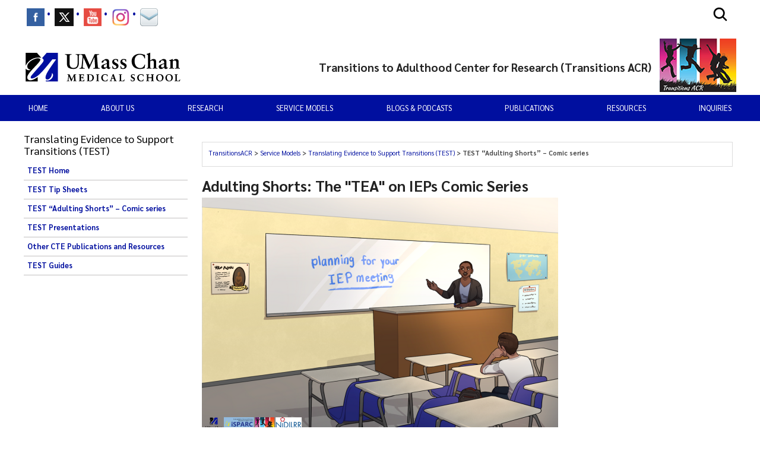

--- FILE ---
content_type: text/html; charset=utf-8
request_url: https://www.umassmed.edu/TransitionsACR/models/test/test-info-comics/
body_size: 18741
content:

<!DOCTYPE html>
<html xmlns="http://www.w3.org/1999/xhtml"
      prefix="og: http://ogp.me/ns# fb: http://www.facebook.com/2008/fbml" lang="en">
<head>
    <!-- id 598985 - template: UMMS opt -->
    <!-- Start Seo-->


    <meta name="msvalidate.01" content="C8747F6B29EB19B76162C87F24701013" />
    <title>Adulting Shorts: The &quot;TEA&quot; on IEPs Comic Series | Translating Evidence to Support Transitions</title>
    <meta http-equiv="Content-Type" content="text/html; charset=UTF-8">
    <meta http-equiv="X-UA-Compatible" content="IE=edge">
    <meta name="viewport" content="width=device-width, initial-scale=1.0, user-scalable=yes, minimum-scale=1.0" />
    <meta name="mobile-web-app-capable" content="yes" />
    <meta name="mobile-web-app-status-bar-style" content="black" />
    <META NAME="ROBOTS" CONTENT="INDEX, FOLLOW">
    <meta name="description" content="This four part info-comic is for high school students to help them understand what an Individualized Educational Plan or IEP is, what transition planning is, and the importance of the student being involved in them. " />
        <meta name="canonical" content="https://www.umassmed.edu/TransitionsACR/models/test/test-info-comics/" />
        <link rel="canonical" href="https://www.umassmed.edu/TransitionsACR/models/test/test-info-comics/" />
        <link rel="image_src" href="https://www.umassmed.edu/globalassets/transitionsrtc/pubs-and-products/comics/iep-comic-master-image.png" />
        <link rel="icon" type="image/png" href="/globalassets/12/favicon/umass-favicon.ico" />
        <!-- for IE -->
        <link rel="icon" type="image/x-icon" href="/globalassets/12/favicon/umass-favicon.ico">
        <link rel="shortcut icon" type="image/x-icon" href="/globalassets/12/favicon/umass-favicon.ico" />
    <!-- Twitter Card data -->
    <meta name="twitter:card" content="summary_large_image">
        <meta name="twitter:site" content="@UMassChan">
    <meta name="twitter:title" content="Adulting Shorts: The &quot;TEA&quot; on IEPs Comic Series | Translating Evidence to Support Transitions">
    <meta name="twitter:description" content="This four part info-comic is for high school students to help them understand what an Individualized Educational Plan or IEP is, what transition planning is, and the importance of the student being involved in them. ">
        <meta name="twitter:creator" content="@UMassChan">
    <!-- Twitter summary card with large image must be at least 280x150px -->
    <meta name="twitter:image:src" content="https://www.umassmed.edu/globalassets/transitionsrtc/pubs-and-products/comics/iep-comic-master-image.png">
    <!-- Open Graph data -->
    <meta property="og:title" content="Adulting Shorts: The &quot;TEA&quot; on IEPs Comic Series | Translating Evidence to Support Transitions" />
        <meta property="og:type" content="website" />
    <meta property="og:url" content="https://www.umassmed.edu/TransitionsACR/models/test/test-info-comics/" />
    <meta property="og:image" content="https://www.umassmed.edu/globalassets/transitionsrtc/pubs-and-products/comics/iep-comic-master-image.png">
    <meta property="og:description" content="This four part info-comic is for high school students to help them understand what an Individualized Educational Plan or IEP is, what transition planning is, and the importance of the student being involved in them. " />
    <meta property="og:site_name" content="UMass Chan Medical School" />
    <meta property="og:locale" content="en_US" />
        <meta property="article:published_time" content="2022-06-28T17:50:03" />
    <meta property="article:modified_time" content="2023-11-14T17:21:38" />
        <meta property="article:section" content="Service Models" />
            <!-- Google Analytics A/B testing -->
<meta name="facebook-domain-verification" content="8qzw63k2c6b7ph4kobn6nuamjtlwwk" />            <!-- Google Tag Manager HEAD -->
<script>
var isprod = true
if (window.location.href.startsWith("https://qa") || window.location.href.startsWith("https://dev")) {
  isprod = false
}
if (isprod) {
(function(w,d,s,l,i){w[l]=w[l]||[];w[l].push({'gtm.start':
new Date().getTime(),event:'gtm.js'});var f=d.getElementsByTagName(s)[0],
j=d.createElement(s),dl=l!='dataLayer'?'&l='+l:'';j.async=true;j.src=
'https://www.googletagmanager.com/gtm.js?id='+i+dl;f.parentNode.insertBefore(j,f);
})(window,document,'script','dataLayer','GTM-TH4Z62H');
}
</script>            <!-- //END Google Tag Manager -->

                <meta property="og:image" content="/contentassets/d03ef3ad8b954c0b835e4efff6b5ba09/umasschan_horizontal_2color.svg" />
    <!--End Seo-->

    <!-- theme setting from microsite -->
                <link href="/static/css/default_o/bundle.min.css" rel="stylesheet">
<link rel='stylesheet' href='/static/css/nero_o/layout.css'>
    <!-- custom form link  from microsite -->
    <link href="/static/js/vendor/bx-slider/jquery.bxslider.min.css" rel="stylesheet" />
    <link rel="stylesheet" href="/static/css/vendor/jquery.fancybox.min.css" />
    <link href="https://fonts.googleapis.com/css2?family=Montserrat:ital,wght@0,500;0,700;0,800;0,900;1,500;1,700;1,800;1,900&display=swap" rel="stylesheet" />
    <link href="https://fonts.googleapis.com/css2?family=Sarabun:ital,wght@0,300;0,400;0,500;0,600;0,700;0,800;1,300;1,400;1,500;1,600;1,700;1,800&display=swap" rel="stylesheet" />
    <link href='https://fonts.googleapis.com/css?family=Open+Sans+Condensed:300,300italic,700&subset=latin,cyrillic-ext,latin-ext,cyrillic' rel='stylesheet' type='text/css' />
    <link rel="stylesheet" href="/static/fontawesome/fontawesome-5.15.4/css/fontawesome.min.css" />




    <link href="/static/css/default_o/layoutHorizFullWidth.min.css" rel="stylesheet" />
<script>
!function(T,l,y){var S=T.location,k="script",D="instrumentationKey",C="ingestionendpoint",I="disableExceptionTracking",E="ai.device.",b="toLowerCase",w="crossOrigin",N="POST",e="appInsightsSDK",t=y.name||"appInsights";(y.name||T[e])&&(T[e]=t);var n=T[t]||function(d){var g=!1,f=!1,m={initialize:!0,queue:[],sv:"5",version:2,config:d};function v(e,t){var n={},a="Browser";return n[E+"id"]=a[b](),n[E+"type"]=a,n["ai.operation.name"]=S&&S.pathname||"_unknown_",n["ai.internal.sdkVersion"]="javascript:snippet_"+(m.sv||m.version),{time:function(){var e=new Date;function t(e){var t=""+e;return 1===t.length&&(t="0"+t),t}return e.getUTCFullYear()+"-"+t(1+e.getUTCMonth())+"-"+t(e.getUTCDate())+"T"+t(e.getUTCHours())+":"+t(e.getUTCMinutes())+":"+t(e.getUTCSeconds())+"."+((e.getUTCMilliseconds()/1e3).toFixed(3)+"").slice(2,5)+"Z"}(),iKey:e,name:"Microsoft.ApplicationInsights."+e.replace(/-/g,"")+"."+t,sampleRate:100,tags:n,data:{baseData:{ver:2}}}}var h=d.url||y.src;if(h){function a(e){var t,n,a,i,r,o,s,c,u,p,l;g=!0,m.queue=[],f||(f=!0,t=h,s=function(){var e={},t=d.connectionString;if(t)for(var n=t.split(";"),a=0;a<n.length;a++){var i=n[a].split("=");2===i.length&&(e[i[0][b]()]=i[1])}if(!e[C]){var r=e.endpointsuffix,o=r?e.location:null;e[C]="https://"+(o?o+".":"")+"dc."+(r||"services.visualstudio.com")}return e}(),c=s[D]||d[D]||"",u=s[C],p=u?u+"/v2/track":d.endpointUrl,(l=[]).push((n="SDK LOAD Failure: Failed to load Application Insights SDK script (See stack for details)",a=t,i=p,(o=(r=v(c,"Exception")).data).baseType="ExceptionData",o.baseData.exceptions=[{typeName:"SDKLoadFailed",message:n.replace(/\./g,"-"),hasFullStack:!1,stack:n+"\nSnippet failed to load ["+a+"] -- Telemetry is disabled\nHelp Link: https://go.microsoft.com/fwlink/?linkid=2128109\nHost: "+(S&&S.pathname||"_unknown_")+"\nEndpoint: "+i,parsedStack:[]}],r)),l.push(function(e,t,n,a){var i=v(c,"Message"),r=i.data;r.baseType="MessageData";var o=r.baseData;return o.message='AI (Internal): 99 message:"'+("SDK LOAD Failure: Failed to load Application Insights SDK script (See stack for details) ("+n+")").replace(/\"/g,"")+'"',o.properties={endpoint:a},i}(0,0,t,p)),function(e,t){if(JSON){var n=T.fetch;if(n&&!y.useXhr)n(t,{method:N,body:JSON.stringify(e),mode:"cors"});else if(XMLHttpRequest){var a=new XMLHttpRequest;a.open(N,t),a.setRequestHeader("Content-type","application/json"),a.send(JSON.stringify(e))}}}(l,p))}function i(e,t){f||setTimeout(function(){!t&&m.core||a()},500)}var e=function(){var n=l.createElement(k);n.src=h;var e=y[w];return!e&&""!==e||"undefined"==n[w]||(n[w]=e),n.onload=i,n.onerror=a,n.onreadystatechange=function(e,t){"loaded"!==n.readyState&&"complete"!==n.readyState||i(0,t)},n}();y.ld<0?l.getElementsByTagName("head")[0].appendChild(e):setTimeout(function(){l.getElementsByTagName(k)[0].parentNode.appendChild(e)},y.ld||0)}try{m.cookie=l.cookie}catch(p){}function t(e){for(;e.length;)!function(t){m[t]=function(){var e=arguments;g||m.queue.push(function(){m[t].apply(m,e)})}}(e.pop())}var n="track",r="TrackPage",o="TrackEvent";t([n+"Event",n+"PageView",n+"Exception",n+"Trace",n+"DependencyData",n+"Metric",n+"PageViewPerformance","start"+r,"stop"+r,"start"+o,"stop"+o,"addTelemetryInitializer","setAuthenticatedUserContext","clearAuthenticatedUserContext","flush"]),m.SeverityLevel={Verbose:0,Information:1,Warning:2,Error:3,Critical:4};var s=(d.extensionConfig||{}).ApplicationInsightsAnalytics||{};if(!0!==d[I]&&!0!==s[I]){var c="onerror";t(["_"+c]);var u=T[c];T[c]=function(e,t,n,a,i){var r=u&&u(e,t,n,a,i);return!0!==r&&m["_"+c]({message:e,url:t,lineNumber:n,columnNumber:a,error:i}),r},d.autoExceptionInstrumented=!0}return m}(y.cfg);function a(){y.onInit&&y.onInit(n)}(T[t]=n).queue&&0===n.queue.length?(n.queue.push(a),n.trackPageView({})):a()}(window,document,{src: "https://js.monitor.azure.com/scripts/b/ai.2.gbl.min.js", crossOrigin: "anonymous", cfg: {instrumentationKey: '3a52f5e1-3172-4fda-bbf4-ae644abef43b', disableCookiesUsage: false }});
</script>

</head>

<body id="umms-o" class="">
    <!-- BEGIN HEADER -->

    <!-- umms -->
    <nav id="skip-to-sections" aria-label="Skip To Sections menu">
        <ul>
                <li><a href="#main-content">Skip to main content</a></li>
                <li><a href="#search-container">Skip to search</a></li>
                <li><a href="#nav-list">Skip to main menu</a></li>
                <li id="to-pagenav"><a href="#subnav-menu">Skip to page specific menu</a></li>
            <li><a href="#footer">Skip to footer area</a></li>
        </ul>
    </nav>
    <!-- BEGIN GLOBAL ALERT -->
    <header id="header-main">


        <div class="utility-r header r770">
            <div class="mobile-nav-wrapper">
                    <div class="navicon umms" onclick="openNav('main-nav-r')">
                        <svg xmlns='http://www.w3.org/2000/svg' width='30' height='30' viewBox='0 0 512 512'><title>Site Menu</title><line x1='88' y1='152' x2='424' y2='152' style='fill:none;stroke:#fff;stroke-linecap:round;stroke-miterlimit:10;stroke-width:48px' /><line x1='88' y1='256' x2='424' y2='256' style='fill:none;stroke:#fff;stroke-linecap:round;stroke-miterlimit:10;stroke-width:48px' /><line x1='88' y1='360' x2='424' y2='360' style='fill:none;stroke:#fff;stroke-linecap:round;stroke-miterlimit:10;stroke-width:48px' /></svg>
                    </div>
                <div class="container">
                    <div class="logo-r r770" data-set="site-logo">
                            <a class="logo" href="/link/e65f602122f645b980168bc5a910dc2d.aspx" title="click to go to the UMass Chan Medical School homepage">
                                <img src="/contentassets/d03ef3ad8b954c0b835e4efff6b5ba09/umasschan_horizontal_white.svg" alt="UMass Chan Medical School logo" class="formal">
                            </a>
                    </div>
                </div>
                    <div class="search-icon-r r770" data-set="search-icon">
                        <svg xmlns='http://www.w3.org/2000/svg' class="mobile-search-icon search-icon" viewBox='0 0 512 512'><title>Search</title><path fill="#fff" d='M456.69,421.39,362.6,327.3a173.81,173.81,0,0,0,34.84-104.58C397.44,126.38,319.06,48,222.72,48S48,126.38,48,222.72s78.38,174.72,174.72,174.72A173.81,173.81,0,0,0,327.3,362.6l94.09,94.09a25,25,0,0,0,35.3-35.3ZM97.92,222.72a124.8,124.8,0,1,1,124.8,124.8A124.95,124.95,0,0,1,97.92,222.72Z' /></svg>
                        <svg class="mobile-search-close-toggle close" xmlns='http://www.w3.org/2000/svg' width='28' height='28' viewBox='0 0 512 512'><title>Close Search</title><path fill="#fff" d='M256,48C141.31,48,48,141.31,48,256s93.31,208,208,208,208-93.31,208-208S370.69,48,256,48Zm75.31,260.69a16,16,0,1,1-22.62,22.62L256,278.63l-52.69,52.68a16,16,0,0,1-22.62-22.62L233.37,256l-52.68-52.69a16,16,0,0,1,22.62-22.62L256,233.37l52.69-52.68a16,16,0,0,1,22.62,22.62L278.63,256Z' /></svg>
                    </div>
            </div>
                <div class="search-r mobile-search r770" data-set="search">

            <div id="search-container-r" class="search search-container">
                <fieldset>
                    <legend>Search the TransitionsACR site</legend>
                    <form action="/TransitionsACR/Search-Results/" method="POST" role="search" id="searchform">
                                <input name="__RequestVerificationToken" type="hidden" value="CfDJ8BGKF5Ow99NBn2Ux-SQDsKEc-0eR1Fj3YHeNgOY1UhOnixN-_80jGGwer2OzuoA6ry6NfVRusK13ckioIrwVv0isqygSgOgtwVGZOjkPCtUAkcfYxXKc3PKg-FBQx4rVEYl6bh61vvtF2x7k3OBHAHo" />
                        <label for="SearchKeywordsMobile">Search</label>
                        <div class="search-input-container">
                            <input aria-errormessage="searchErrMsgMobile" aria-invalid="false" type="text" class="search-query" name="SearchOption.SearchPhrase" id="SearchKeywordsMobile" placeholder="Search For" title="type in search words" maxlength="200" />
                            <input type="submit" class="searchButton" id="SearchButtonMobile" value="Submit" title="Submit" />
                        </div>
                        <span class="search-util">
                                <a href="/link/6ddf9536cefc4fd78839409b7c698c6b.aspx">A-Z</a>
                                <span> | </span>
                        <a href="/TransitionsACR/Search-Results/?proxycustom=ADVANCED">Search All UMass Chan Sites</a>
                        </span>
                        <div class="searchErrMsg hide" role="alert" id="searchErrMsgMobile"></div>
                    </form>
                </fieldset>

            </div>
                </div>
        </div>
        <div id="utility-desktop" class="desktop">
            <div class="container">
                <div class="utility-desktop desktop">


    <!-- BEGIN UTILITY NAV -->
    <nav id="utility-nav" class="utility-nav-nav utility-nav" aria-label="Global menu - Secondary">
        <ul class="utility-nav lvl1">
                                        <li class="">
    <a href="https://www.facebook.com/TransitionsACR" target="_blank" title="menu item: facebook" class="menu-item has-img">
                            <img alt="menu item: facebook" src="/globalassets/global-images-and-files/images/_social-media-icons/icon-facebook.gif" />
    </a>
                                        </li>
                                        <li class="">
    <a href="https://twitter.com/TransitionsACR" target="_blank" title="menu item: twitter" class="menu-item has-img">
                            <img alt="menu item: twitter" src="/globalassets/global-images-and-files/images/_social-media-icons/icon-twitter.gif" />
    </a>
                                        </li>
                                        <li class="">
    <a href="https://www.youtube.com/user/TransitionsRTC" target="_blank" title="menu item: youtube" class="menu-item has-img">
                            <img alt="menu item: youtube" src="/globalassets/global-images-and-files/images/_social-media-icons/you-tube-social-media-icon.png" />
    </a>
                                        </li>
                                        <li class="">
    <a href="https://www.instagram.com/transitions_acr/" target="_blank" title="menu item: Instagram" class="menu-item has-img">
                            <img alt="menu item: instagram" src="/globalassets/transitionsrtc/social-media-icons/ig_glyph_fill.png" />
    </a>
                                        </li>
                                        <li class="">
    <a href="http://visitor.r20.constantcontact.com/manage/optin?v=001dxstjuHoWkLk0dOo_G-3M02s3DPNQOmeAsLNEJgX7Itp7hbqERk4a79la_Zn8iJX8VbVAQ7hTvc7skipZ8LTw6Iv_WOUazFaCoweZnxBZ5w%3D" target="_blank" title="menu item: Mailing List" class="menu-item has-img">
                            <img alt="menu item: mailing list" src="/globalassets/global-images-and-files/images/icons/email-icon.png" />
    </a>
                                        </li>
                    </ul>
    </nav>


<!-- END UTILITY NAV -->
                </div>
                    <div class="search-icon-desktop desktop" data-set="search-icon">
                        <svg class="desktop-search-icon search-icon" xmlns='http://www.w3.org/2000/svg' width='28' height='28' viewBox='0 0 512 512'><title>Search</title><path d='M456.69,421.39,362.6,327.3a173.81,173.81,0,0,0,34.84-104.58C397.44,126.38,319.06,48,222.72,48S48,126.38,48,222.72s78.38,174.72,174.72,174.72A173.81,173.81,0,0,0,327.3,362.6l94.09,94.09a25,25,0,0,0,35.3-35.3ZM97.92,222.72a124.8,124.8,0,1,1,124.8,124.8A124.95,124.95,0,0,1,97.92,222.72Z' /></svg>
                        <svg class="desktop-search-close-toggle close" xmlns='http://www.w3.org/2000/svg' width='28' height='28' viewBox='0 0 512 512'><title>Close Search</title><path d='M256,48C141.31,48,48,141.31,48,256s93.31,208,208,208,208-93.31,208-208S370.69,48,256,48Zm75.31,260.69a16,16,0,1,1-22.62,22.62L256,278.63l-52.69,52.68a16,16,0,0,1-22.62-22.62L233.37,256l-52.68-52.69a16,16,0,0,1,22.62-22.62L256,233.37l52.69-52.68a16,16,0,0,1,22.62,22.62L278.63,256Z' /></svg>
                    </div>
                    <div class="search-desktop desktop" data-set="search">

            <div id="search-container" class="search search-container">
                <fieldset>
                    <legend>Search the TransitionsACR site</legend>
                    <form action="/TransitionsACR/Search-Results/" method="POST" role="search" id="searchform">
                                <input name="__RequestVerificationToken" type="hidden" value="CfDJ8BGKF5Ow99NBn2Ux-SQDsKEc-0eR1Fj3YHeNgOY1UhOnixN-_80jGGwer2OzuoA6ry6NfVRusK13ckioIrwVv0isqygSgOgtwVGZOjkPCtUAkcfYxXKc3PKg-FBQx4rVEYl6bh61vvtF2x7k3OBHAHo" />
                        <label for="SearchKeywords">Search</label>
                        <div class="search-input-container">
                            <input aria-errormessage="searchErrMsg" aria-invalid="false" type="text" class="search-query" name="SearchOption.SearchPhrase" id="SearchKeywords" placeholder="Search For" title="type in search words" maxlength="200" />
                            <input type="submit" class="searchButton" id="SearchButton" value="Submit" title="Submit" />
                        </div>
                        <span class="search-util">
                                <a href="/link/6ddf9536cefc4fd78839409b7c698c6b.aspx">A-Z</a>
                                <span> | </span>
                        <a href="/TransitionsACR/Search-Results/?proxycustom=ADVANCED">Search All UMass Chan Sites</a>
                        </span>
                        <div class="searchErrMsg hide" role="alert" id="searchErrMsg"></div>
                    </form>
                </fieldset>

            </div>
                    </div>
            </div>
        </div>
            <section id="logo-banner" role="banner" aria-label="Site Banner section">
                <div id="logo" class="logo-desktop desktop" data-set="site-logo">
                        <a class="logo" href="/link/e65f602122f645b980168bc5a910dc2d.aspx" title="click to go to the UMass Chan Medical School homepage">
                            <img src="/contentassets/d03ef3ad8b954c0b835e4efff6b5ba09/umasschan_horizontal_2color.svg" alt="UMass Chan Medical School logo" class="formal">
                        </a>
                </div>
                <div id="banner" class="banner has-logo">
                    <!-- add class when logo is present-->
                    <div class="banner">
                        <div>
                            <a href="/TransitionsACR/" title="click to go to homepage of this site or section">
                                <div class="banner-text">
                                    <div id='site-name'>Transitions to Adulthood Center for Research (Transitions ACR)</div>
                                </div>
                            </a>
                        </div>
                    </div>
                        <div class="banner-logo">
                            <span>
                                    <img alt="Transitions-ACR-banner-logo.png" src="/globalassets/transitionsrtc/images/transitions-acr-banner-logo.png" />
                            </span>
                        </div>
                </div>
            </section>
            <div>
            </div>
        <div class="main-nav-desktop desktop" data-set="main-nav">

            <nav id="main-nav" class="main-nav main-nav-wrapper clearfix standard" aria-label="Primary Menu">
                <ul id="nav-list" class="main-nav">
                                    <li class="">

                    <a href="/TransitionsACR/" target="_self" class="" title="click to view this web page" aria-haspopup='false'>
Home                    </a>


                                    </li>
                                    <li class="has-children">

                    <span class="nolink has-children" aria-haspopup='true' aria-expanded='false'>
About Us                    </span>


                                            <ul>
                                                    <li class="menu-item dup hasTouch">
                                                        <strong>

                    <span class="nolink has-children" aria-haspopup='true' aria-expanded='false'>
About Us                    </span>

                                                        </strong>
                                                    </li>
                                                        <li class="">

                    <a href="/TransitionsACR/about-us/learn-more-about-transitions-acr/" target="_self" class="" title="click to view this web page" aria-haspopup='false'>
Learn More About Transitions ACR                    </a>


                                                        </li>
                                                        <li class="has-children">

                    <a href="/TransitionsACR/about-us/youth-voice-and-participatory-action-research/" target="_self" class="has-children" title="click to view this web page" aria-haspopup='true' aria-expanded='false'>
Participatory Action Research (PAR)                    </a>


                                                                <ul>
                                                                        <li class="menu-item dup hasTouch">
                                                                            <strong>

                    <a href="/TransitionsACR/about-us/youth-voice-and-participatory-action-research/" target="_self" class="has-children" title="click to view this web page" aria-haspopup='true' aria-expanded='false'>
Participatory Action Research (PAR)                    </a>

                                                                            </strong>
                                                                        </li>
                                                                            <li class="">

                    <a href="/TransitionsACR/about-us/youth-voice-and-participatory-action-research/FAB/" target="_self" class="" title="click to view this web page" aria-haspopup='false'>
Family Advisory Board (FAB)                    </a>


                                                                            </li>
                                                                            <li class="">

                    <a href="/TransitionsACR/about-us/youth-voice-and-participatory-action-research/YAB/" target="_self" class="" title="click to view this web page" aria-haspopup='false'>
Young Adult Advisory Board (YAB)                    </a>


                                                                            </li>
                                                                            <li class="">

                    <a href="/TransitionsACR/about-us/youth-voice-and-participatory-action-research/par-outputs/" target="_self" class="" title="click to view this web page" aria-haspopup='false'>
PAR Outputs                    </a>


                                                                            </li>
                                                                </ul>
                                                        </li>
                                                        <li class="has-children">

                    <span class="nolink has-children" aria-haspopup='true' aria-expanded='false'>
Faculty-Staff Directory                    </span>


                                                                <ul>
                                                                        <li class="menu-item dup hasTouch">
                                                                            <strong>

                    <span class="nolink has-children" aria-haspopup='true' aria-expanded='false'>
Faculty-Staff Directory                    </span>

                                                                            </strong>
                                                                        </li>
                                                                            <li class="">

                    <a href="/TransitionsACR/about-us/faculty-staff-directory/faculty-directory/" target="_self" class="" title="click to view this web page" aria-haspopup='false'>
Faculty Directory                    </a>


                                                                            </li>
                                                                            <li class="">

                    <a href="/TransitionsACR/about-us/faculty-staff-directory/staff-directory/" target="_self" class="" title="click to view this web page" aria-haspopup='false'>
Staff Directory                    </a>


                                                                            </li>
                                                                </ul>
                                                        </li>
                                            </ul>
                                    </li>
                                    <li class="has-children">

                    <span class="nolink has-children" aria-haspopup='true' aria-expanded='false'>
Research                    </span>


                                            <ul>
                                                    <li class="menu-item dup hasTouch">
                                                        <strong>

                    <span class="nolink has-children" aria-haspopup='true' aria-expanded='false'>
Research                    </span>

                                                        </strong>
                                                    </li>
                                                        <li class="has-children">

                    <span class="nolink has-children" aria-haspopup='true' aria-expanded='false'>
Center Grants                    </span>


                                                                <ul>
                                                                        <li class="menu-item dup hasTouch">
                                                                            <strong>

                    <span class="nolink has-children" aria-haspopup='true' aria-expanded='false'>
Center Grants                    </span>

                                                                            </strong>
                                                                        </li>
                                                                            <li class="has-children">

                    <a href="/TransitionsACR/research/center-grants/the-center-for-community-inclusion-and-reflective-collaboration/" target="_self" class="has-children" title="click to view this web page" aria-haspopup='false'>
The Center for Community Inclusion and Reflective Collaboration                    </a>


                                                                                    <ul>
                                                                                            <li class="menu-item dup hasTouch">
                                                                                                <strong>

                    <a href="/TransitionsACR/research/center-grants/the-center-for-community-inclusion-and-reflective-collaboration/" target="_self" class="has-children" title="click to view this web page" aria-haspopup='false'>
The Center for Community Inclusion and Reflective Collaboration                    </a>

                                                                                                </strong>
                                                                                            </li>
                                                                                                <li class="">


                    <a href="/TransitionsACR/research/center-grants/the-center-for-community-inclusion-and-reflective-collaboration/" target="_self" class="" title="click to view this web page" aria-haspopup='false'>
CIRC Homepage                    </a>

                                                                                                </li>
                                                                                                <li class="">


                    <a href="/TransitionsACR/research/center-grants/the-center-for-community-inclusion-and-reflective-collaboration/circ-research/" target="_self" class="" title="click to view this web page" aria-haspopup='false'>
CIRC Research and Training Projects                    </a>

                                                                                                </li>
                                                                                                <li class="">


                    <a href="/TransitionsACR/research/center-grants/the-center-for-community-inclusion-and-reflective-collaboration/circ-community-engagement/" target="_self" class="" title="click to view this web page" aria-haspopup='false'>
CIRC Community Engagement                    </a>

                                                                                                </li>
                                                                                                <li class="">


                    <a href="/TransitionsACR/research/center-grants/the-center-for-community-inclusion-and-reflective-collaboration/circ-products/" target="_self" class="" title="click to view this web page" aria-haspopup='false'>
CIRC Products                    </a>

                                                                                                </li>
                                                                                                <li class="">


                    <a href="/TransitionsACR/research/center-grants/the-center-for-community-inclusion-and-reflective-collaboration/circ-ta/" target="_self" class="" title="click to view this web page" aria-haspopup='false'>
CIRC Technical Assistance                    </a>

                                                                                                </li>
                                                                                                <li class="">


                    <a href="/TransitionsACR/research/center-grants/the-center-for-community-inclusion-and-reflective-collaboration/circ-team/" target="_self" class="" title="click to view this web page" aria-haspopup='false'>
CIRC Team                    </a>

                                                                                                </li>
                                                                                                <li class="">


                    <a href="/TransitionsACR/research/center-grants/the-center-for-community-inclusion-and-reflective-collaboration/circ-study-recruitment/" target="_self" class="" title="click to view this web page" aria-haspopup='false'>
CIRC Study Recruitment                    </a>

                                                                                                </li>
                                                                                    </ul>
                                                                            </li>
                                                                            <li class="has-children">

                    <a href="/TransitionsACR/research/center-grants/learning-working-rrtc-2024-2029/" target="_self" class="has-children" title="click to view this web page" aria-haspopup='false'>
Learning &amp; Working RRTC 2024-2029                    </a>


                                                                                    <ul>
                                                                                            <li class="menu-item dup hasTouch">
                                                                                                <strong>

                    <a href="/TransitionsACR/research/center-grants/learning-working-rrtc-2024-2029/" target="_self" class="has-children" title="click to view this web page" aria-haspopup='false'>
Learning &amp; Working RRTC 2024-2029                    </a>

                                                                                                </strong>
                                                                                            </li>
                                                                                                <li class="">


                    <a href="/TransitionsACR/research/center-grants/learning-working-rrtc-2024-2029/" target="_self" class="" title="click to view this web page" aria-haspopup='false'>
L&amp;W RRTC Home                    </a>

                                                                                                </li>
                                                                                                <li class="">


                    <a href="/TransitionsACR/research/center-grants/learning-working-rrtc-2024-2029/lw-rrtc-research/" target="_self" class="" title="click to view this web page" aria-haspopup='false'>
L&amp;W RRTC Research &amp; Training Projects                    </a>

                                                                                                </li>
                                                                                                <li class="">


                    <a href="/TransitionsACR/research/center-grants/learning-working-rrtc-2024-2029/learning--working-rrtc-team/" target="_self" class="" title="click to view this web page" aria-haspopup='false'>
L&amp;W RRTC Team                    </a>

                                                                                                </li>
                                                                                    </ul>
                                                                            </li>
                                                                            <li class="">

                    <a href="/TransitionsACR/research/center-grants/rtc19-24/" target="_self" class="" title="click to view this web page" aria-haspopup='false'>
Learning &amp; Working RRTC 2019-2024                    </a>


                                                                            </li>
                                                                            <li class="">

                    <a href="/TransitionsACR/research/center-grants/rtc/" target="_self" class="" title="click to view this web page" aria-haspopup='false'>
Learning &amp; Working RRTC 2014-2019                    </a>


                                                                            </li>
                                                                </ul>
                                                        </li>
                                                        <li class="has-children">

                    <span class="nolink has-children" aria-haspopup='true' aria-expanded='false'>
Projects by Grant                    </span>


                                                                <ul>
                                                                        <li class="menu-item dup hasTouch">
                                                                            <strong>

                    <span class="nolink has-children" aria-haspopup='true' aria-expanded='false'>
Projects by Grant                    </span>

                                                                            </strong>
                                                                        </li>
                                                                            <li class="">

                    <a href="/TransitionsACR/research/projects-by-grant/building-a-lasting-foundation-to-advance-actionable-research-on-recovery-support-services-for-high-risk-individuals/" target="_self" class="" title="click to view this web page" aria-haspopup='false'>
Building a Lasting Foundation to Advance Actionable Research on Recovery Support Services for High Risk Individuals                    </a>


                                                                            </li>
                                                                            <li class="">

                    <a href="/TransitionsACR/research/projects-by-grant/development-and-evaluation-of-an-avatar-guided-mobile-health-for-emerging-adults/" target="_self" class="" title="click to view this web page" aria-haspopup='false'>
Development and Evaluation of an Avatar Guided Mobile Health for Emerging Adults                    </a>


                                                                            </li>
                                                                            <li class="">

                    <a href="/TransitionsACR/research/projects-by-grant/BRYT/" target="_self" class="" title="click to view this web page" aria-haspopup='false'>
Developing Implementation and Fidelity Monitoring Tools for the BRYT Program                    </a>


                                                                            </li>
                                                                            <li class="">

                    <a href="/TransitionsACR/research/projects-by-grant/helping-youth-on-the-path-to-employment-hype-creating-economic-self-sufficiency/" target="_self" class="" title="click to view this web page" aria-haspopup='false'>
Helping Youth on the Path to Employment (HYPE): Creating Economic Self-Sufficiency                    </a>


                                                                            </li>
                                                                            <li class="">

                    <a href="/TransitionsACR/research/projects-by-grant/promoting-access-inclusion-and-success-of-students-with-ed-in-cte/" target="_self" class="" title="click to view this web page" aria-haspopup='false'>
Promoting Access Inclusion and Success of Students with ED in CTE                    </a>


                                                                            </li>
                                                                            <li class="">

                    <a href="/TransitionsACR/research/projects-by-grant/translating-evidence-to-support-transitions/" target="_self" class="" title="click to view this web page" aria-haspopup='false'>
Translating Evidence to Support Transitions (TEST)                    </a>


                                                                            </li>
                                                                </ul>
                                                        </li>
                                                        <li class="has-children">

                    <span class="nolink has-children" aria-haspopup='true' aria-expanded='false'>
Completed Projects                    </span>


                                                                <ul>
                                                                        <li class="menu-item dup hasTouch">
                                                                            <strong>

                    <span class="nolink has-children" aria-haspopup='true' aria-expanded='false'>
Completed Projects                    </span>

                                                                            </strong>
                                                                        </li>
                                                                            <li class="has-children">

                    <a href="/TransitionsACR/research/completed-projects/completed-research/" target="_self" class="has-children" title="click to view this web page" aria-haspopup='false'>
Completed Research                    </a>


                                                                                    <ul>
                                                                                            <li class="menu-item dup hasTouch">
                                                                                                <strong>

                    <a href="/TransitionsACR/research/completed-projects/completed-research/" target="_self" class="has-children" title="click to view this web page" aria-haspopup='false'>
Completed Research                    </a>

                                                                                                </strong>
                                                                                            </li>
                                                                                                <li class="">


                    <a href="/TransitionsACR/research/completed-projects/completed-research/effectiveness-trial-of-treatment-to-reduce-serious-antisocial-behavior-in-emerging-adults-with-mental-illness/" target="_self" class="" title="click to view this web page" aria-haspopup='false'>
Effectiveness Trial of Treatment to Reduce Serious Antisocial Behavior in Emerging Adults with Mental Illness                    </a>

                                                                                                </li>
                                                                                    </ul>
                                                                            </li>
                                                                            <li class="">

                    <a href="/TransitionsACR/research/completed-projects/completed-training-projects/" target="_self" class="" title="click to view this web page" aria-haspopup='false'>
Completed Training Projects                    </a>


                                                                            </li>
                                                                </ul>
                                                        </li>
                                            </ul>
                                    </li>
                                    <li class="has-children">

                    <span class="nolink has-children" aria-haspopup='true' aria-expanded='false'>
Service Models                    </span>


                                            <ul>
                                                    <li class="menu-item dup hasTouch">
                                                        <strong>

                    <span class="nolink has-children" aria-haspopup='true' aria-expanded='false'>
Service Models                    </span>

                                                        </strong>
                                                    </li>
                                                        <li class="">

                    <a href="/TransitionsACR/models/pass/" target="_self" class="" title="click to view this web page" aria-haspopup='false'>
Peer Academic Supports for Success (PASS)                    </a>


                                                        </li>
                                                        <li class="">

                    <a href="/TransitionsACR/publication/effectively-employing-young-adult-peer-providers---a-toolkit/" target="_self" class="" title="click to view this web page" aria-haspopup='false'>
Effectively Employing Young Adult Peer Providers                    </a>


                                                        </li>
                                                        <li class="">

                    <a href="/TransitionsACR/models/FSST/" target="_self" class="" title="click to view this web page" aria-haspopup='false'>
FSST at Work                    </a>


                                                        </li>
                                                        <li class="">

                    <a href="/hype/" target="_blank" class="" title="this link will open in a separate tab/window" aria-haspopup='false'>
Helping Youth on the Path to Employment (HYPE)                    </a>


                                                        </li>
                                                        <li class="has-children">

                    <a href="/TransitionsACR/models/test/" target="_self" class="has-children" title="click to view this web page" aria-haspopup='true' aria-expanded='false'>
Translating Evidence to Support Transitions (TEST)                    </a>


                                                                <ul>
                                                                        <li class="menu-item dup hasTouch">
                                                                            <strong>

                    <a href="/TransitionsACR/models/test/" target="_self" class="has-children" title="click to view this web page" aria-haspopup='true' aria-expanded='false'>
Translating Evidence to Support Transitions (TEST)                    </a>

                                                                            </strong>
                                                                        </li>
                                                                            <li class="">

                    <a href="/TransitionsACR/models/test/" target="_self" class="" title="click to view this web page" aria-haspopup='false'>
TEST Home                    </a>


                                                                            </li>
                                                                            <li class="">

                    <a href="/TransitionsACR/models/test/tip-sheets/" target="_self" class="" title="click to view this web page" aria-haspopup='false'>
TEST Tip Sheets                    </a>


                                                                            </li>
                                                                            <li class="on">

                    <a href="/TransitionsACR/models/test/test-info-comics/" target="_self" class="on" title="click to view this web page" aria-haspopup='false'>
TEST &#x201C;Adulting Shorts&#x201D; &#x2013; Comic series                    </a>


                                                                            </li>
                                                                            <li class="">

                    <a href="/TransitionsACR/models/test/presentations/" target="_self" class="" title="click to view this web page" aria-haspopup='false'>
TEST Presentations                    </a>


                                                                            </li>
                                                                            <li class="">

                    <a href="/TransitionsACR/models/test/other-cte-publications/" target="_self" class="" title="click to view this web page" aria-haspopup='false'>
Other CTE Publications and Resources                    </a>


                                                                            </li>
                                                                            <li class="">

                    <a href="/TransitionsACR/models/test/test-guides/" target="_self" class="" title="click to view this web page" aria-haspopup='false'>
TEST Guides                    </a>


                                                                            </li>
                                                                </ul>
                                                        </li>
                                            </ul>
                                    </li>
                                    <li class="has-children">

                    <span class="nolink has-children" aria-haspopup='true' aria-expanded='false'>
Blogs &amp; Podcasts                    </span>


                                            <ul>
                                                    <li class="menu-item dup hasTouch">
                                                        <strong>

                    <span class="nolink has-children" aria-haspopup='true' aria-expanded='false'>
Blogs &amp; Podcasts                    </span>

                                                        </strong>
                                                    </li>
                                                        <li class="">

                    <a href="/TransitionsACR/youth-voice/stay-tuned-podcast/" target="_self" class="" title="click to view this web page" aria-haspopup='false'>
S.T.A.Y. Tuned Podcast                    </a>


                                                        </li>
                                                        <li class="">

                    <a href="/TransitionsACR/youth-voice/ya-blog-corner2/" target="_self" class="" title="click to view this web page" aria-haspopup='false'>
Young Adult Blog Corner                    </a>


                                                        </li>
                                                        <li class="">

                    <a href="/TransitionsACR/youth-voice/parent-blog-corner/" target="_self" class="" title="click to view this web page" aria-haspopup='false'>
Family Blog Corner                    </a>


                                                        </li>
                                                        <li class="">

                    <a href="/TransitionsACR/youth-voice/comeback-tv/" target="_self" class="" title="click to view this web page" aria-haspopup='false'>
Comeback TV                    </a>


                                                        </li>
                                            </ul>
                                    </li>
                                    <li class="has-children">

                    <a href="/TransitionsACR/publication/" target="_self" class="has-children" title="click to view this web page" aria-haspopup='true' aria-expanded='false'>
Publications                    </a>


                                            <ul>
                                                    <li class="menu-item dup hasTouch">
                                                        <strong>

                    <a href="/TransitionsACR/publication/" target="_self" class="has-children" title="click to view this web page" aria-haspopup='true' aria-expanded='false'>
Publications                    </a>

                                                        </strong>
                                                    </li>
                                                        <li class="">

                    <a href="/TransitionsACR/publication/community-participation/" target="_self" class="" title="click to view this web page" aria-haspopup='false'>
Community Participation                    </a>


                                                        </li>
                                                        <li class="">

                    <a href="/TransitionsACR/publication/education/" target="_self" class="" title="click to view this web page" aria-haspopup='false'>
Education                    </a>


                                                        </li>
                                                        <li class="">

                    <a href="/TransitionsACR/publication/employment/" target="_self" class="" title="click to view this web page" aria-haspopup='false'>
Employment                    </a>


                                                        </li>
                                                        <li class="">

                    <a href="/TransitionsACR/publication/life-skills/" target="_self" class="" title="click to view this web page" aria-haspopup='false'>
Life Skills                    </a>


                                                        </li>
                                                        <li class="">

                    <a href="/TransitionsACR/publication/policy-program--other-supports/" target="_self" class="" title="click to view this web page" aria-haspopup='false'>
Policy, Program, &amp; Other Supports                    </a>


                                                        </li>
                                                        <li class="">

                    <a href="/TransitionsACR/publication/comic/" target="_self" class="" title="click to view this web page" aria-haspopup='false'>
&#x201C;Adulting Shorts&#x201D; &#x2013; Comic series                    </a>


                                                        </li>
                                                        <li class="">

                    <a href="/TransitionsACR/publication/memes/" target="_self" class="" title="click to view this web page" aria-haspopup='false'>
Memes Gallery - L&amp;W RRTC Project                    </a>


                                                        </li>
                                                        <li class="has-children">

                    <span class="nolink has-children" aria-haspopup='true' aria-expanded='false'>
Conferences                    </span>


                                                                <ul>
                                                                        <li class="menu-item dup hasTouch">
                                                                            <strong>

                    <span class="nolink has-children" aria-haspopup='true' aria-expanded='false'>
Conferences                    </span>

                                                                            </strong>
                                                                        </li>
                                                                            <li class="">

                    <a href="/TransitionsACR/publication/conferences/samhsa-nidilrr-2024-meeting/" target="_self" class="" title="click to view this web page" aria-haspopup='false'>
SAMHSA NIDILRR 2024 Meeting                    </a>


                                                                            </li>
                                                                            <li class="has-children">

                    <span class="nolink has-children" aria-haspopup='false'>
Tampa Research &amp; Policy Conference                    </span>


                                                                                    <ul>
                                                                                            <li class="menu-item dup hasTouch">
                                                                                                <strong>

                    <span class="nolink has-children" aria-haspopup='false'>
Tampa Research &amp; Policy Conference                    </span>

                                                                                                </strong>
                                                                                            </li>
                                                                                                <li class="">


                    <a href="/TransitionsACR/publication/conferences/Tampa/2019-tampa-conference/" target="_self" class="" title="click to view this web page" aria-haspopup='false'>
2019 Tampa Research &amp; Policy Conference                    </a>

                                                                                                </li>
                                                                                                <li class="">


                    <a href="/TransitionsACR/publication/conferences/Tampa/tampa-research--policy-conference/" target="_self" class="" title="click to view this web page" aria-haspopup='false'>
2017 Tampa Research &amp; Policy Conference                    </a>

                                                                                                </li>
                                                                                    </ul>
                                                                            </li>
                                                                            <li class="">

                    <a href="/TransitionsACR/publication/conferences/state_of_the_science_conference/" target="_self" class="" title="click to view this web page" aria-haspopup='false'>
State of the Science Conference                    </a>


                                                                            </li>
                                                                </ul>
                                                        </li>
                                                        <li class="">

                    <a href="/TransitionsACR/publication/newsletter-archive/" target="_self" class="" title="click to view this web page" aria-haspopup='false'>
Newsletter                    </a>


                                                        </li>
                                                        <li class="">

                    <a href="/TransitionsACR/publication/posters/" target="_self" class="" title="click to view this web page" aria-haspopup='false'>
Posters                    </a>


                                                        </li>
                                                        <li class="">

                    <a href="/TransitionsACR/publication/webinars/" target="_self" class="" title="click to view this web page" aria-haspopup='false'>
Webinars                    </a>


                                                        </li>
                                                        <li class="has-children">

                    <span class="nolink has-children" aria-haspopup='true' aria-expanded='false'>
Additional Languages                    </span>


                                                                <ul>
                                                                        <li class="menu-item dup hasTouch">
                                                                            <strong>

                    <span class="nolink has-children" aria-haspopup='true' aria-expanded='false'>
Additional Languages                    </span>

                                                                            </strong>
                                                                        </li>
                                                                            <li class="">

                    <a href="/TransitionsACR/publication/additional-languages/publications-in-mandarin/" target="_self" class="" title="click to view this web page" aria-haspopup='false'>
&#x666E;&#x901A;&#x8BDD;&#x51FA;&#x7248;&#x7269;  P&#x1D4;t&#x14D;nghu&#xE0; ch&#x16B;b&#x1CE;n w&#xF9;                    </a>


                                                                            </li>
                                                                            <li class="">

                    <a href="/TransitionsACR/publication/additional-languages/publicacoes-em-portugues/" target="_self" class="" title="click to view this web page" aria-haspopup='false'>
Publica&#xE7;&#xF5;es em Portugu&#xEA;s                    </a>


                                                                            </li>
                                                                            <li class="">

                    <a href="/TransitionsACR/publication/additional-languages/vietnamese/" target="_self" class="" title="click to view this web page" aria-haspopup='false'>
B&#x1EA3;n d&#x1ECB;ch ti&#x1EBF;ng Vi&#x1EC7;t                    </a>


                                                                            </li>
                                                                            <li class="">

                    <a href="/TransitionsACR/publication/additional-languages/spanish/" target="_self" class="" title="click to view this web page" aria-haspopup='false'>
Publicaciones en Espa&#xF1;ol                    </a>


                                                                            </li>
                                                                </ul>
                                                        </li>
                                                        <li class="">

                    <a href="/TransitionsACR/publication/effectively-employing-young-adult-peer-providers---a-toolkit/" target="_self" class="" title="click to view this web page" aria-haspopup='false'>
Effectively Employing Young Adult Peer Providers - A Toolkit                    </a>


                                                        </li>
                                            </ul>
                                    </li>
                                    <li class="has-children">

                    <span class="nolink has-children" aria-haspopup='true' aria-expanded='false'>
Resources                    </span>


                                            <ul>
                                                    <li class="menu-item dup hasTouch">
                                                        <strong>

                    <span class="nolink has-children" aria-haspopup='true' aria-expanded='false'>
Resources                    </span>

                                                        </strong>
                                                    </li>
                                                        <li class="">

                    <a href="/TransitionsACR/resources/pass-videos/" target="_self" class="" title="click to view this web page" aria-haspopup='false'>
Academic Supports for College Students with Serious Mental Health Conditions                    </a>


                                                        </li>
                                                        <li class="">

                    <a href="/TransitionsACR/resources/pass-infographic/" target="_self" class="" title="click to view this web page" aria-haspopup='false'>
PASS Infographic                    </a>


                                                        </li>
                                                        <li class="">

                    <a href="/TransitionsACR/resources/success-at-work-school/" target="_self" class="" title="click to view this web page" aria-haspopup='false'>
Promoting Young Adult Success in School and Work - Free Training  for Providers                    </a>


                                                        </li>
                                                        <li class="has-children">

                    <a href="/TransitionsACR/resources/culturally-competent-mhc-to-LGBTQIA/" target="_self" class="has-children" title="click to view this web page" aria-haspopup='true' aria-expanded='false'>
Providing Culturally Competent Mental Health Care to LGBTQIA&#x2B; Youth &amp; Young Adults                    </a>


                                                                <ul>
                                                                        <li class="menu-item dup hasTouch">
                                                                            <strong>

                    <a href="/TransitionsACR/resources/culturally-competent-mhc-to-LGBTQIA/" target="_self" class="has-children" title="click to view this web page" aria-haspopup='true' aria-expanded='false'>
Providing Culturally Competent Mental Health Care to LGBTQIA&#x2B; Youth &amp; Young Adults                    </a>

                                                                            </strong>
                                                                        </li>
                                                                            <li class="">

                    <a href="/TransitionsACR/resources/culturally-competent-mhc-to-LGBTQIA/additional-resource-links/" target="_self" class="" title="click to view this web page" aria-haspopup='false'>
Additional Resources Links for Mental Health Providers Serving LGBTQIA&#x2B; Youth                    </a>


                                                                            </li>
                                                                            <li class="">

                    <a href="/TransitionsACR/resources/culturally-competent-mhc-to-LGBTQIA/glossary-of-lgbtqia-definitions/" target="_self" class="" title="click to view this web page" aria-haspopup='false'>
Glossary of LGBTQIA&#x2B; Definitions                    </a>


                                                                            </li>
                                                                            <li class="">

                    <a href="/TransitionsACR/resources/culturally-competent-mhc-to-LGBTQIA/references-for-culturally-competent-mental-health-care-to-lgbtqia-youth-and-young-adults/" target="_self" class="" title="click to view this web page" aria-haspopup='false'>
References for Culturally Competent Mental Health Care to LGBTQIA Youth and Young Adults webpage                    </a>


                                                                            </li>
                                                                </ul>
                                                        </li>
                                                        <li class="has-children">

                    <a href="/TransitionsACR/resources/youth-council-toolkit/" target="_self" class="has-children" title="click to view this web page" aria-haspopup='true' aria-expanded='false'>
Youth Council Toolkit                    </a>


                                                                <ul>
                                                                        <li class="menu-item dup hasTouch">
                                                                            <strong>

                    <a href="/TransitionsACR/resources/youth-council-toolkit/" target="_self" class="has-children" title="click to view this web page" aria-haspopup='true' aria-expanded='false'>
Youth Council Toolkit                    </a>

                                                                            </strong>
                                                                        </li>
                                                                            <li class="">

                    <a href="/TransitionsACR/resources/youth-council-toolkit/" target="_top" class="" title="this link will open in a separate tab/window" aria-haspopup='false'>
Homepage                    </a>


                                                                            </li>
                                                                            <li class="">

                    <a href="/TransitionsACR/resources/youth-council-toolkit/introduction/" target="_self" class="" title="click to view this web page" aria-haspopup='false'>
Introduction                    </a>


                                                                            </li>
                                                                            <li class="">

                    <a href="/TransitionsACR/resources/youth-council-toolkit/phase-i-planning-and-organizing/" target="_self" class="" title="click to view this web page" aria-haspopup='false'>
Planning and Organizing (Phase I)                    </a>


                                                                            </li>
                                                                            <li class="">

                    <a href="/TransitionsACR/resources/youth-council-toolkit/phase-ii/" target="_self" class="" title="click to view this web page" aria-haspopup='false'>
Recruiting and Logistics (Phase II)                    </a>


                                                                            </li>
                                                                            <li class="">

                    <a href="/TransitionsACR/resources/youth-council-toolkit/phase-iii/" target="_self" class="" title="click to view this web page" aria-haspopup='false'>
Development and Retention (Phase III)                    </a>


                                                                            </li>
                                                                            <li class="">

                    <a href="/TransitionsACR/resources/youth-council-toolkit/resources/" target="_self" class="" title="click to view this web page" aria-haspopup='false'>
Resources                    </a>


                                                                            </li>
                                                                </ul>
                                                        </li>
                                                        <li class="has-children">

                    <a href="/TransitionsACR/resources/eating-disorders/" target="_self" class="has-children" title="click to view this web page" aria-haspopup='true' aria-expanded='false'>
Eating Disorders                    </a>


                                                                <ul>
                                                                        <li class="menu-item dup hasTouch">
                                                                            <strong>

                    <a href="/TransitionsACR/resources/eating-disorders/" target="_self" class="has-children" title="click to view this web page" aria-haspopup='true' aria-expanded='false'>
Eating Disorders                    </a>

                                                                            </strong>
                                                                        </li>
                                                                            <li class="">

                    <a href="/TransitionsACR/resources/eating-disorders/eating-disorders-awareness-week/" target="_self" class="" title="click to view this web page" aria-haspopup='false'>
Eating Disorders Awareness Week                    </a>


                                                                            </li>
                                                                </ul>
                                                        </li>
                                                        <li class="">

                    <a href="/TransitionsACR/resources/emotional-support-animals-101/" target="_self" class="" title="click to view this web page" aria-haspopup='false'>
Emotional Support Animals: The Basics                    </a>


                                                        </li>
                                                        <li class="">

                    <a href="/TransitionsACR/resources/mental-health-resources/" target="_self" class="" title="click to view this web page" aria-haspopup='false'>
General Mental Health Resources                    </a>


                                                        </li>
                                            </ul>
                                    </li>
                                    <li class="has-children">

                    <span class="nolink has-children" aria-haspopup='true' aria-expanded='false'>
Inquiries                    </span>


                                            <ul>
                                                    <li class="menu-item dup hasTouch">
                                                        <strong>

                    <span class="nolink has-children" aria-haspopup='true' aria-expanded='false'>
Inquiries                    </span>

                                                        </strong>
                                                    </li>
                                                        <li class="">

                    <a href="/TransitionsACR/need-help/contact-us/" target="_self" class="" title="click to view this web page" aria-haspopup='false'>
Contact Us                    </a>


                                                        </li>
                                                        <li class="">

                    <a href="/TransitionsACR/need-help/technical-assistance/" target="_self" class="" title="click to view this web page" aria-haspopup='false'>
Technical Assistance Information Request                    </a>


                                                        </li>
                                            </ul>
                                    </li>
                </ul>
                <h5 class="util-nav-head-r r770">
                    <span class="util-nav-head mobile">Additional Resources</span>
                </h5>
                <div class="util-nav-r r770">


    <!-- BEGIN UTILITY NAV -->
    <nav id="utility-nav" class="utility-nav-nav utility-nav" aria-label="Global menu - Secondary">
        <ul class="utility-nav lvl1">
                                        <li class="">
    <a href="https://www.facebook.com/TransitionsACR" target="_blank" title="menu item: facebook" class="menu-item has-img">
                            <img alt="menu item: facebook" src="/globalassets/global-images-and-files/images/_social-media-icons/icon-facebook.gif" />
    </a>
                                        </li>
                                        <li class="">
    <a href="https://twitter.com/TransitionsACR" target="_blank" title="menu item: twitter" class="menu-item has-img">
                            <img alt="menu item: twitter" src="/globalassets/global-images-and-files/images/_social-media-icons/icon-twitter.gif" />
    </a>
                                        </li>
                                        <li class="">
    <a href="https://www.youtube.com/user/TransitionsRTC" target="_blank" title="menu item: youtube" class="menu-item has-img">
                            <img alt="menu item: youtube" src="/globalassets/global-images-and-files/images/_social-media-icons/you-tube-social-media-icon.png" />
    </a>
                                        </li>
                                        <li class="">
    <a href="https://www.instagram.com/transitions_acr/" target="_blank" title="menu item: Instagram" class="menu-item has-img">
                            <img alt="menu item: instagram" src="/globalassets/transitionsrtc/social-media-icons/ig_glyph_fill.png" />
    </a>
                                        </li>
                                        <li class="">
    <a href="http://visitor.r20.constantcontact.com/manage/optin?v=001dxstjuHoWkLk0dOo_G-3M02s3DPNQOmeAsLNEJgX7Itp7hbqERk4a79la_Zn8iJX8VbVAQ7hTvc7skipZ8LTw6Iv_WOUazFaCoweZnxBZ5w%3D" target="_blank" title="menu item: Mailing List" class="menu-item has-img">
                            <img alt="menu item: mailing list" src="/globalassets/global-images-and-files/images/icons/email-icon.png" />
    </a>
                                        </li>
                    </ul>
    </nav>


<!-- END UTILITY NAV -->
                </div>
            </nav>
        </div>
    </header>


    <!-- END HEADER -->
    <!-- BEGIN MAIN CONTAINER -->
    

<!-- BEGIN MAIN CONTENT -->
<!-- begin Main container -->
<main id="main-content" class="main-cols clearfix">
    <a href="javascript:void(0)" class="page-nav r770" title="click to open page menu" onclick="openNav('col-1')">Page Menu</a>
    <!-- begin left col -->

<section id="col-1" class="col sidebar" aria-label="Left Column content">
        <a href="javascript:void(0)" class="closebtn r770" title="click to close the page menu" onclick="closeNav('col-1')">x</a>
    
    <div id="page-nav-desktop" class="page-nav-desktop desktop" data-set="page-nav">





        <nav class="subnav-menu-nav" aria-label="Page Section Menu">
            <div id="subnav-menu" class="block subnav-menu flyout">
                <span class="sprite"></span>
                <div class="div-wrapper wrapper-subnav">
                        <span class="nav-title">
                            Translating Evidence to Support Transitions (TEST)
                        </span>
                            <ul>

                                    <li>
                                        <span></span>
            <a href="/TransitionsACR/models/test/" target="" class="menu-item">TEST Home</a>
                                    </li>
                                    <li>
                                        <span></span>
            <a href="/TransitionsACR/models/test/tip-sheets/" target="" class="menu-item">TEST Tip Sheets</a>
                                    </li>
                                    <li>
                                        <span></span>
            <a href="/TransitionsACR/models/test/test-info-comics/" target="" class="menu-item active">TEST &#x201C;Adulting Shorts&#x201D; &#x2013; Comic series</a>
                                    </li>
                                    <li>
                                        <span></span>
            <a href="/TransitionsACR/models/test/presentations/" target="" class="menu-item">TEST Presentations</a>
                                    </li>
                                    <li>
                                        <span></span>
            <a href="/TransitionsACR/models/test/other-cte-publications/" target="" class="menu-item">Other CTE Publications and Resources</a>
                                    </li>
                                    <li>
                                        <span></span>
            <a href="/TransitionsACR/models/test/test-guides/" target="" class="menu-item">TEST Guides</a>
                                    </li>
                            </ul>
                </div>
            </div>
        </nav>
    </div>
    <div id="page-nav-r" class="page-nav-r r770" data-set="page-nav">





        <nav class="subnav-menu-nav" aria-label="Page Section Menu">
            <div id="subnav-menu" class="block subnav-menu flyout">
                <span class="sprite"></span>
                <div class="div-wrapper wrapper-subnav">
                        <span class="nav-title">
                            Translating Evidence to Support Transitions (TEST)
                        </span>
                            <ul>

                                    <li>
                                        <span></span>
            <a href="/TransitionsACR/models/test/" target="" class="menu-item">TEST Home</a>
                                    </li>
                                    <li>
                                        <span></span>
            <a href="/TransitionsACR/models/test/tip-sheets/" target="" class="menu-item">TEST Tip Sheets</a>
                                    </li>
                                    <li>
                                        <span></span>
            <a href="/TransitionsACR/models/test/test-info-comics/" target="" class="menu-item active">TEST &#x201C;Adulting Shorts&#x201D; &#x2013; Comic series</a>
                                    </li>
                                    <li>
                                        <span></span>
            <a href="/TransitionsACR/models/test/presentations/" target="" class="menu-item">TEST Presentations</a>
                                    </li>
                                    <li>
                                        <span></span>
            <a href="/TransitionsACR/models/test/other-cte-publications/" target="" class="menu-item">Other CTE Publications and Resources</a>
                                    </li>
                                    <li>
                                        <span></span>
            <a href="/TransitionsACR/models/test/test-guides/" target="" class="menu-item">TEST Guides</a>
                                    </li>
                            </ul>
                </div>
            </div>
        </nav>
    </div>
    <div class="social-r r770 social-list-wrapper" data-set="social-icons"></div>
    <div id="left-content-area" class="left-column-desktop desktop wrapper" role="complementary" aria-label="left column content for main story" data-set="left-column">
        

    </div>
</section>

 

    <!-- END left col -->
        <section id="breadcrumb">
            <div class="breadcrumb-desktop desktop wrapper" data-set="breadcrumbs">


                <nav class="breadcrumbs-nav" aria-label="Breadcrumb">
                    <ul class="breadcrumbs">
                                <li> <a href="/TransitionsACR/">TransitionsACR</a> </li>
                                <li> <a href="">Service Models</a> </li>
                                <li> <a href="/TransitionsACR/models/test/">Translating Evidence to Support Transitions (TEST)</a> </li>
                                <li aria-current="page"><span>TEST &#x201C;Adulting Shorts&#x201D; &#x2013; Comic series</span></li>
                    </ul>
                </nav>
            </div>
            <div class="social-desktop desktop wrapper" data-set="social-icons"></div>
        </section>
    <!-- begin Main content -->
    <section id="col-2" class="main-content col" role="main" aria-label="Main Content column">
        <div class="col-content">

    <h1 >Adulting Shorts: The &quot;TEA&quot; on IEPs Comic Series</h1>

<p><img src="/globalassets/transitionsrtc/pubs-and-products/comics/iep-comic-master-image.png" border="0" alt="Comic black teacher standing in in classroom in front of a dry erase board with brown student sitting at a desk facing her the words Planning for your IEP meeting are on the board" width="600" height="400" /></p>
<p>This four-part info-comic is for high school students to help them understand what an Individualized Educational Plan or IEP is, what transition planning is, and the importance of the student being involved in them.&nbsp;</p></div>


    <section id="container-horizontal" class="container horiz" aria-label="Additional content for Page">






    </section>
    <section id="container-vertical" class="container vert" aria-label="Secondary Additional content for Page">


<div class="row-container clearfix"><div class="block-wrapper genericblock narrow span3">

        <div class="block generic gb-txt-center">
            <span class="sprite"></span>
            



                <h3 >The &quot;TEA&quot; on IEPs Part 1</h3>




                            <img alt=" tea-on-ieps-1-HOTP.jpg" loading="lazy" class=" gb-img standard" style="max-width: 100%;" src=" /globalassets/transitionsrtc/2022-images/tea-on-ieps-1-hotp.jpg" />

            
<p style="text-align: center;">Part 1, Mateo learns about what the IEP meeting is.</p>
<p style="text-align: center;"><a rel="noopener" href="/TransitionsACR/publication/comic/2021/09/tea-on-ieps-part-1/" title="IEP Comic part 1" target="_blank" class="bttn three">View Part 1 Here</a></p>


        </div>
</div><div class="block-wrapper genericblock narrow span3">

        <div class="block generic">
            <span class="sprite"></span>
            



                <h3 >The &quot;TEA&quot; on IEPs Part 2</h3>




                            <img alt=" tea-on-ieps-2-HOTP.jpg" loading="lazy" class=" gb-img standard" style="max-width: 100%;" src=" /globalassets/transitionsrtc/2022-images/tea-on-ieps-2-hotp.jpg" />

            
<p style="text-align: center;">Part 2, Mateo completes his IEP worksheet.</p>
<p style="text-align: center;"><a rel="noopener" href="/TransitionsACR/publication/comic/2022/09/tea-on-ieps-part-2/" title="IEP Comic part 2" target="_blank" class="bttn three">View Part 2 Here</a></p>


        </div>
</div><div class="block-wrapper genericblock narrow span3">

        <div class="block generic">
            <span class="sprite"></span>
            



                <h3 >The &quot;TEA&quot; on IEPs Part 3</h3>




                            <img alt=" tea-on-ieps-3-HOTP.jpg" loading="lazy" class=" gb-img standard" style="max-width: 100%;" src=" /globalassets/transitionsrtc/2022-images/tea-on-ieps-3-hotp.jpg" />

            
<p style="text-align: center;">&nbsp;Part 3, Mateo practices his presentation for his IEP meeting.</p>
<p style="text-align: center;"><a rel="noopener" href="/TransitionsACR/publication/comic/2022/12/tea-on-ieps-part-3/" title="IEP Comic Part 3" target="_blank" class="bttn three">View Part 3 Here</a></p>


        </div>
</div><div class="block-wrapper genericblock narrow span3">

        <div class="block generic">
            <span class="sprite"></span>
            



                <h3 >The &quot;TEA&quot; on IEPs Part 4</h3>




                            <img alt=" Tea-on-IEPs-4-HOTP.jpg" loading="lazy" class=" gb-img standard" style="max-width: 100%;" src=" /globalassets/transitionsrtc/2022-images/tea-on-ieps-4-hotp.jpg" />

            
<p style="text-align: center;">Part 4, Mateo leads his IEP meeting.&nbsp;</p>
<p style="text-align: center;"><a rel="noopener" href="/TransitionsACR/publication/comic/2023/09/adulting-shorts-the-tea-on-ieps-part-4/" title="IEP Comic part 4" target="_blank" class="bttn three">View Part 4 Here</a></p>


        </div>
</div></div>    </section>
    </section>
    <!-- END MAIN COLUMN -->
    <!-- BEGIN RIGHT COLUMN -->

<aside id="col-3" class="col sidebar" aria-label="Right column content section">
        <div id="right-content-area">


            





        </div>
</aside>

    <!-- END RIGHT COLUMN -->
    <!-- BEGIN MOVE left col - move here for responsive -->
    <section id="left-column-r" class="left-column-r r770" data-set="left-column" aria-label="Additional Main Content in left column">
        

    </section>
    <!-- END MOVE left col -->
</main>
<!-- END MAIN CONTENT COLUMN CONTAINER -->

    <!-- inherited from MSLP above footer -->
    <section id="vertical-container-footer" class="col vertical-container footer rows-container full-container txtFFFFFF" role="complementary" aria-label="Additional content for Footer">
        
<div class="row-container clearfix"><div class="block-wrapper horizontalfullwidthblock full row">


    <div class="block horizfullwidthblock txtFFFFFF fontsize-normal outer-bx" style="background-color: #303030;">
        <div class="inner-bx"data-maxwidth="0" style="max-width: 100%;">

            
<div class="span12"><div class="block-wrapper genericblock full row">

        <div class="block generic">
            <span class="sprite"></span>
            








            
<h2 style="text-align: center;">Get Social 💬</h2>
<p style="text-align: center;"><a rel="noopener" href="https://www.facebook.com/TransitionsACR" title="click for our facebook page" target="_blank"><img src="/globalassets/transitionsrtc/generic-blocks/get-social/img/facebooksmall.png" style="margin: 5px 10px 5px 10px;" border="0" alt="facebook icon" width="48" height="48" /></a><a rel="noopener" href="https://twitter.com/transitionsacr" title="go to our twitter page" target="_blank"><img src="/globalassets/global-images-and-files/images/social-media-icons/twitter-logo-black-square.png" style="margin: 5px 10px 5px 10px;" border="0" alt="twitter icon " width="48" height="48" /></a><a rel="noopener" href="https://www.youtube.com/user/TransitionsRTC" title="go to our youtube page" target="_blank"><img src="/globalassets/transitionsrtc/generic-blocks/get-social/img/youtube_social_square_red.png" style="margin: 5px 10px 5px 10px;" border="0" alt="Youtube icon" width="48" height="48" /></a><a rel="noopener" href="https://www.instagram.com/transitions_acr/" title="go to our instagram" target="_blank"><img src="/globalassets/transitionsrtc/generic-blocks/get-social/img/insta_fill_64px.png" style="margin: 5px 10px 5px 10px;" border="0" alt="instagram icon" width="48" height="48" /></a></p>


        </div>
</div></div>
        </div>
    </div>
</div></div>
    </section>

    <!-- END MAIN CONTAINER -->
    <!-- BEGIN FOOTER -->



<footer id="footer">

    <section id="footer-bottom" aria-label="Additional content in Footer">
                <div class="general-info"><p style="text-align: left; padding-left: 200px;"><img src="/link/c22fd8040fed43fc8a4dbffc4ca1789d.aspx" border="0" alt="UMass Chan iSPARC and Transitions logos" width="256" height="50" /> &nbsp; <img src="/link/8b065aa82a8749ecb8b75b943974f94d.aspx" border="0" alt="NIDILRR and SAMHSA logos" width="245" height="48" /></p>
<p class="MsoNormal"><span lang="EN-US" style="mso-ansi-language: EN-US;">The Transitions to Adulthood Center for Research is a center within UMass Chan Medical School, Implementation Science &amp; Practice Advances Research Center (iSPARC). The content, development, and maintenance of this web page are supported in part under grants with funding from the National Institute on Disability, Independent Living, and Rehabilitation Research, (NIDILRR), United States Departments of Health and Human Services (NIDILRR grant numbers 90RTE0012, 90RTCP0010, and&nbsp; 90RTEM0005) and co-funded by the Substance Abuse and Mental Health Services Administration (SAMHSA). NIDILRR is a Center within the Administration for Community Living (ACL), Department of Health and Human Services The contents of this website do not necessarily represent the policy of NIDILRR, ACL, SAMHSA, or HHS, and you should not assume endorsement by the Federal Government.​</span></p></div>
                <nav class="footer-util-nav" aria-label="Footer menu links">
                    <ul class="footer-util-list">
                            <li>
                                <a href="/TransitionsACR/" title="Home">
                                    Home
                                </a>
                            </li>
                            <li>
                                <a href="/TransitionsACR/about-us/learn-more-about-transitions-acr/" title="About Us" target="_blank">
                                    About Us
                                </a>
                            </li>
                            <li>
                                <a href="/TransitionsACR/publication/" title="Publications">
                                    Publications
                                </a>
                            </li>
                            <li>
                                <a href="https://visitor.r20.constantcontact.com/manage/optin?v=001dxstjuHoWkLk0dOo_G-3M02s3DPNQOmeAsLNEJgX7Itp7hbqERk4a79la_Zn8iJX8VbVAQ7hTvc7skipZ8LTw6Iv_WOUazFaCoweZnxBZ5w%3D" title="Transitions ACR Mailing List" target="_blank">
                                    Join Our Mailing List
                                </a>
                            </li>
                            <li>
                                <a href="/TransitionsACR/models/test/" title="go to TEST page" target="_blank">
                                    Translating Evidence to Support Transitions (TEST)
                                </a>
                            </li>
                            <li>
                                <a href="/hype/" title="HYPE" target="_blank">
                                    Helping Youth on the Path to Employment (HYPE)
                                </a>
                            </li>
                            <li>
                                <a href="/sparc/" title="iSPARC" target="_blank">
                                    Implementation Science &amp; Practice Advances Research Center (iSPARC)
                                </a>
                            </li>
                            <li>
                                <a href="/TransitionsACR/search-index-page/" title="Site Map">
                                    Site Map
                                </a>
                            </li>
                    </ul>
                </nav>

        <div class="footer-content" role="contentinfo" aria-label="Contact Information">
                <p class="official">
                    <span class="official">This is an <a href="/about/official.aspx" target="_blank">official</a> page of UMass Chan Medical School</span>
                </p>
                <p class="address">
                    <span>Transitions to Adulthood Center for Research, Implementation Science &amp; Advances Research Center, Department of Psychiatry &amp; Behavioral Sciences  &bull; 222 Maple Avenue, Chang Building, Shrewsbury, MA 01545</span>
                </p>
                <p class="questions">
                    <strong>
                        <span>
                            Questions or Comments?
                        </span>
                    </strong>
                            <span class="footer-email"> E-mail:&nbsp;<a href='mailto:TransitionsACR@umassmed.edu'>TransitionsACR@umassmed.edu</a></span>
                            <span class="footer-phone"> Phone:&nbsp;508-856-3075</span>
                </p>
            <p class="privacy-statment"><a href="/about/privacy-statement/" target="_blank">Privacy Statement</a></p>
        </div>
    </section>

</footer>    <!-- END FOOTER -->
    <!-- back to top button -->
    <nav class="back-to-top" aria-label="click to go to top of page"><div><span>Back To Top &#x25B2;</span></div></nav>

    <div id="menu" class="r770">
        <div id="main-nav-r" class="main-nav-r" data-set="main-nav">
            <div class="main-nav-r-header">
                <div class="spacer"></div>
                <a href="javascript:void(0)" class="closebtn-mobile" onclick="closeNav('main-nav-r')">
                    <svg xmlns='http://www.w3.org/2000/svg' viewBox='0 0 512 512'><title>Close</title><path fill="currentColor" d='M289.94,256l95-95A24,24,0,0,0,351,127l-95,95-95-95A24,24,0,0,0,127,161l95,95-95,95A24,24,0,1,0,161,385l95-95,95,95A24,24,0,0,0,385,351Z' /></svg>
                </a>
            </div>


            <nav id="main-nav" class="main-nav main-nav-wrapper clearfix standard" aria-label="Primary Menu">
                <ul id="nav-list" class="main-nav">
                                    <li class="">

                    <a href="/TransitionsACR/" target="_self" class="" title="click to view this web page" aria-haspopup='false'>
Home                    </a>


                                    </li>
                                    <li class="has-children">

                    <span class="nolink has-children" aria-haspopup='true' aria-expanded='false'>
About Us                    </span>


                                            <ul>
                                                    <li class="menu-item dup hasTouch">
                                                        <strong>

                    <span class="nolink has-children" aria-haspopup='true' aria-expanded='false'>
About Us                    </span>

                                                        </strong>
                                                    </li>
                                                        <li class="">

                    <a href="/TransitionsACR/about-us/learn-more-about-transitions-acr/" target="_self" class="" title="click to view this web page" aria-haspopup='false'>
Learn More About Transitions ACR                    </a>


                                                        </li>
                                                        <li class="has-children">

                    <a href="/TransitionsACR/about-us/youth-voice-and-participatory-action-research/" target="_self" class="has-children" title="click to view this web page" aria-haspopup='true' aria-expanded='false'>
Participatory Action Research (PAR)                    </a>


                                                                <ul>
                                                                        <li class="menu-item dup hasTouch">
                                                                            <strong>

                    <a href="/TransitionsACR/about-us/youth-voice-and-participatory-action-research/" target="_self" class="has-children" title="click to view this web page" aria-haspopup='true' aria-expanded='false'>
Participatory Action Research (PAR)                    </a>

                                                                            </strong>
                                                                        </li>
                                                                            <li class="">

                    <a href="/TransitionsACR/about-us/youth-voice-and-participatory-action-research/FAB/" target="_self" class="" title="click to view this web page" aria-haspopup='false'>
Family Advisory Board (FAB)                    </a>


                                                                            </li>
                                                                            <li class="">

                    <a href="/TransitionsACR/about-us/youth-voice-and-participatory-action-research/YAB/" target="_self" class="" title="click to view this web page" aria-haspopup='false'>
Young Adult Advisory Board (YAB)                    </a>


                                                                            </li>
                                                                            <li class="">

                    <a href="/TransitionsACR/about-us/youth-voice-and-participatory-action-research/par-outputs/" target="_self" class="" title="click to view this web page" aria-haspopup='false'>
PAR Outputs                    </a>


                                                                            </li>
                                                                </ul>
                                                        </li>
                                                        <li class="has-children">

                    <span class="nolink has-children" aria-haspopup='true' aria-expanded='false'>
Faculty-Staff Directory                    </span>


                                                                <ul>
                                                                        <li class="menu-item dup hasTouch">
                                                                            <strong>

                    <span class="nolink has-children" aria-haspopup='true' aria-expanded='false'>
Faculty-Staff Directory                    </span>

                                                                            </strong>
                                                                        </li>
                                                                            <li class="">

                    <a href="/TransitionsACR/about-us/faculty-staff-directory/faculty-directory/" target="_self" class="" title="click to view this web page" aria-haspopup='false'>
Faculty Directory                    </a>


                                                                            </li>
                                                                            <li class="">

                    <a href="/TransitionsACR/about-us/faculty-staff-directory/staff-directory/" target="_self" class="" title="click to view this web page" aria-haspopup='false'>
Staff Directory                    </a>


                                                                            </li>
                                                                </ul>
                                                        </li>
                                            </ul>
                                    </li>
                                    <li class="has-children">

                    <span class="nolink has-children" aria-haspopup='true' aria-expanded='false'>
Research                    </span>


                                            <ul>
                                                    <li class="menu-item dup hasTouch">
                                                        <strong>

                    <span class="nolink has-children" aria-haspopup='true' aria-expanded='false'>
Research                    </span>

                                                        </strong>
                                                    </li>
                                                        <li class="has-children">

                    <span class="nolink has-children" aria-haspopup='true' aria-expanded='false'>
Center Grants                    </span>


                                                                <ul>
                                                                        <li class="menu-item dup hasTouch">
                                                                            <strong>

                    <span class="nolink has-children" aria-haspopup='true' aria-expanded='false'>
Center Grants                    </span>

                                                                            </strong>
                                                                        </li>
                                                                            <li class="has-children">

                    <a href="/TransitionsACR/research/center-grants/the-center-for-community-inclusion-and-reflective-collaboration/" target="_self" class="has-children" title="click to view this web page" aria-haspopup='false'>
The Center for Community Inclusion and Reflective Collaboration                    </a>


                                                                                    <ul>
                                                                                            <li class="menu-item dup hasTouch">
                                                                                                <strong>

                    <a href="/TransitionsACR/research/center-grants/the-center-for-community-inclusion-and-reflective-collaboration/" target="_self" class="has-children" title="click to view this web page" aria-haspopup='false'>
The Center for Community Inclusion and Reflective Collaboration                    </a>

                                                                                                </strong>
                                                                                            </li>
                                                                                                <li class="">


                    <a href="/TransitionsACR/research/center-grants/the-center-for-community-inclusion-and-reflective-collaboration/" target="_self" class="" title="click to view this web page" aria-haspopup='false'>
CIRC Homepage                    </a>

                                                                                                </li>
                                                                                                <li class="">


                    <a href="/TransitionsACR/research/center-grants/the-center-for-community-inclusion-and-reflective-collaboration/circ-research/" target="_self" class="" title="click to view this web page" aria-haspopup='false'>
CIRC Research and Training Projects                    </a>

                                                                                                </li>
                                                                                                <li class="">


                    <a href="/TransitionsACR/research/center-grants/the-center-for-community-inclusion-and-reflective-collaboration/circ-community-engagement/" target="_self" class="" title="click to view this web page" aria-haspopup='false'>
CIRC Community Engagement                    </a>

                                                                                                </li>
                                                                                                <li class="">


                    <a href="/TransitionsACR/research/center-grants/the-center-for-community-inclusion-and-reflective-collaboration/circ-products/" target="_self" class="" title="click to view this web page" aria-haspopup='false'>
CIRC Products                    </a>

                                                                                                </li>
                                                                                                <li class="">


                    <a href="/TransitionsACR/research/center-grants/the-center-for-community-inclusion-and-reflective-collaboration/circ-ta/" target="_self" class="" title="click to view this web page" aria-haspopup='false'>
CIRC Technical Assistance                    </a>

                                                                                                </li>
                                                                                                <li class="">


                    <a href="/TransitionsACR/research/center-grants/the-center-for-community-inclusion-and-reflective-collaboration/circ-team/" target="_self" class="" title="click to view this web page" aria-haspopup='false'>
CIRC Team                    </a>

                                                                                                </li>
                                                                                                <li class="">


                    <a href="/TransitionsACR/research/center-grants/the-center-for-community-inclusion-and-reflective-collaboration/circ-study-recruitment/" target="_self" class="" title="click to view this web page" aria-haspopup='false'>
CIRC Study Recruitment                    </a>

                                                                                                </li>
                                                                                    </ul>
                                                                            </li>
                                                                            <li class="has-children">

                    <a href="/TransitionsACR/research/center-grants/learning-working-rrtc-2024-2029/" target="_self" class="has-children" title="click to view this web page" aria-haspopup='false'>
Learning &amp; Working RRTC 2024-2029                    </a>


                                                                                    <ul>
                                                                                            <li class="menu-item dup hasTouch">
                                                                                                <strong>

                    <a href="/TransitionsACR/research/center-grants/learning-working-rrtc-2024-2029/" target="_self" class="has-children" title="click to view this web page" aria-haspopup='false'>
Learning &amp; Working RRTC 2024-2029                    </a>

                                                                                                </strong>
                                                                                            </li>
                                                                                                <li class="">


                    <a href="/TransitionsACR/research/center-grants/learning-working-rrtc-2024-2029/" target="_self" class="" title="click to view this web page" aria-haspopup='false'>
L&amp;W RRTC Home                    </a>

                                                                                                </li>
                                                                                                <li class="">


                    <a href="/TransitionsACR/research/center-grants/learning-working-rrtc-2024-2029/lw-rrtc-research/" target="_self" class="" title="click to view this web page" aria-haspopup='false'>
L&amp;W RRTC Research &amp; Training Projects                    </a>

                                                                                                </li>
                                                                                                <li class="">


                    <a href="/TransitionsACR/research/center-grants/learning-working-rrtc-2024-2029/learning--working-rrtc-team/" target="_self" class="" title="click to view this web page" aria-haspopup='false'>
L&amp;W RRTC Team                    </a>

                                                                                                </li>
                                                                                    </ul>
                                                                            </li>
                                                                            <li class="">

                    <a href="/TransitionsACR/research/center-grants/rtc19-24/" target="_self" class="" title="click to view this web page" aria-haspopup='false'>
Learning &amp; Working RRTC 2019-2024                    </a>


                                                                            </li>
                                                                            <li class="">

                    <a href="/TransitionsACR/research/center-grants/rtc/" target="_self" class="" title="click to view this web page" aria-haspopup='false'>
Learning &amp; Working RRTC 2014-2019                    </a>


                                                                            </li>
                                                                </ul>
                                                        </li>
                                                        <li class="has-children">

                    <span class="nolink has-children" aria-haspopup='true' aria-expanded='false'>
Projects by Grant                    </span>


                                                                <ul>
                                                                        <li class="menu-item dup hasTouch">
                                                                            <strong>

                    <span class="nolink has-children" aria-haspopup='true' aria-expanded='false'>
Projects by Grant                    </span>

                                                                            </strong>
                                                                        </li>
                                                                            <li class="">

                    <a href="/TransitionsACR/research/projects-by-grant/building-a-lasting-foundation-to-advance-actionable-research-on-recovery-support-services-for-high-risk-individuals/" target="_self" class="" title="click to view this web page" aria-haspopup='false'>
Building a Lasting Foundation to Advance Actionable Research on Recovery Support Services for High Risk Individuals                    </a>


                                                                            </li>
                                                                            <li class="">

                    <a href="/TransitionsACR/research/projects-by-grant/development-and-evaluation-of-an-avatar-guided-mobile-health-for-emerging-adults/" target="_self" class="" title="click to view this web page" aria-haspopup='false'>
Development and Evaluation of an Avatar Guided Mobile Health for Emerging Adults                    </a>


                                                                            </li>
                                                                            <li class="">

                    <a href="/TransitionsACR/research/projects-by-grant/BRYT/" target="_self" class="" title="click to view this web page" aria-haspopup='false'>
Developing Implementation and Fidelity Monitoring Tools for the BRYT Program                    </a>


                                                                            </li>
                                                                            <li class="">

                    <a href="/TransitionsACR/research/projects-by-grant/helping-youth-on-the-path-to-employment-hype-creating-economic-self-sufficiency/" target="_self" class="" title="click to view this web page" aria-haspopup='false'>
Helping Youth on the Path to Employment (HYPE): Creating Economic Self-Sufficiency                    </a>


                                                                            </li>
                                                                            <li class="">

                    <a href="/TransitionsACR/research/projects-by-grant/promoting-access-inclusion-and-success-of-students-with-ed-in-cte/" target="_self" class="" title="click to view this web page" aria-haspopup='false'>
Promoting Access Inclusion and Success of Students with ED in CTE                    </a>


                                                                            </li>
                                                                            <li class="">

                    <a href="/TransitionsACR/research/projects-by-grant/translating-evidence-to-support-transitions/" target="_self" class="" title="click to view this web page" aria-haspopup='false'>
Translating Evidence to Support Transitions (TEST)                    </a>


                                                                            </li>
                                                                </ul>
                                                        </li>
                                                        <li class="has-children">

                    <span class="nolink has-children" aria-haspopup='true' aria-expanded='false'>
Completed Projects                    </span>


                                                                <ul>
                                                                        <li class="menu-item dup hasTouch">
                                                                            <strong>

                    <span class="nolink has-children" aria-haspopup='true' aria-expanded='false'>
Completed Projects                    </span>

                                                                            </strong>
                                                                        </li>
                                                                            <li class="has-children">

                    <a href="/TransitionsACR/research/completed-projects/completed-research/" target="_self" class="has-children" title="click to view this web page" aria-haspopup='false'>
Completed Research                    </a>


                                                                                    <ul>
                                                                                            <li class="menu-item dup hasTouch">
                                                                                                <strong>

                    <a href="/TransitionsACR/research/completed-projects/completed-research/" target="_self" class="has-children" title="click to view this web page" aria-haspopup='false'>
Completed Research                    </a>

                                                                                                </strong>
                                                                                            </li>
                                                                                                <li class="">


                    <a href="/TransitionsACR/research/completed-projects/completed-research/effectiveness-trial-of-treatment-to-reduce-serious-antisocial-behavior-in-emerging-adults-with-mental-illness/" target="_self" class="" title="click to view this web page" aria-haspopup='false'>
Effectiveness Trial of Treatment to Reduce Serious Antisocial Behavior in Emerging Adults with Mental Illness                    </a>

                                                                                                </li>
                                                                                    </ul>
                                                                            </li>
                                                                            <li class="">

                    <a href="/TransitionsACR/research/completed-projects/completed-training-projects/" target="_self" class="" title="click to view this web page" aria-haspopup='false'>
Completed Training Projects                    </a>


                                                                            </li>
                                                                </ul>
                                                        </li>
                                            </ul>
                                    </li>
                                    <li class="has-children">

                    <span class="nolink has-children" aria-haspopup='true' aria-expanded='false'>
Service Models                    </span>


                                            <ul>
                                                    <li class="menu-item dup hasTouch">
                                                        <strong>

                    <span class="nolink has-children" aria-haspopup='true' aria-expanded='false'>
Service Models                    </span>

                                                        </strong>
                                                    </li>
                                                        <li class="">

                    <a href="/TransitionsACR/models/pass/" target="_self" class="" title="click to view this web page" aria-haspopup='false'>
Peer Academic Supports for Success (PASS)                    </a>


                                                        </li>
                                                        <li class="">

                    <a href="/TransitionsACR/publication/effectively-employing-young-adult-peer-providers---a-toolkit/" target="_self" class="" title="click to view this web page" aria-haspopup='false'>
Effectively Employing Young Adult Peer Providers                    </a>


                                                        </li>
                                                        <li class="">

                    <a href="/TransitionsACR/models/FSST/" target="_self" class="" title="click to view this web page" aria-haspopup='false'>
FSST at Work                    </a>


                                                        </li>
                                                        <li class="">

                    <a href="/hype/" target="_blank" class="" title="this link will open in a separate tab/window" aria-haspopup='false'>
Helping Youth on the Path to Employment (HYPE)                    </a>


                                                        </li>
                                                        <li class="has-children">

                    <a href="/TransitionsACR/models/test/" target="_self" class="has-children" title="click to view this web page" aria-haspopup='true' aria-expanded='false'>
Translating Evidence to Support Transitions (TEST)                    </a>


                                                                <ul>
                                                                        <li class="menu-item dup hasTouch">
                                                                            <strong>

                    <a href="/TransitionsACR/models/test/" target="_self" class="has-children" title="click to view this web page" aria-haspopup='true' aria-expanded='false'>
Translating Evidence to Support Transitions (TEST)                    </a>

                                                                            </strong>
                                                                        </li>
                                                                            <li class="">

                    <a href="/TransitionsACR/models/test/" target="_self" class="" title="click to view this web page" aria-haspopup='false'>
TEST Home                    </a>


                                                                            </li>
                                                                            <li class="">

                    <a href="/TransitionsACR/models/test/tip-sheets/" target="_self" class="" title="click to view this web page" aria-haspopup='false'>
TEST Tip Sheets                    </a>


                                                                            </li>
                                                                            <li class="on">

                    <a href="/TransitionsACR/models/test/test-info-comics/" target="_self" class="on" title="click to view this web page" aria-haspopup='false'>
TEST &#x201C;Adulting Shorts&#x201D; &#x2013; Comic series                    </a>


                                                                            </li>
                                                                            <li class="">

                    <a href="/TransitionsACR/models/test/presentations/" target="_self" class="" title="click to view this web page" aria-haspopup='false'>
TEST Presentations                    </a>


                                                                            </li>
                                                                            <li class="">

                    <a href="/TransitionsACR/models/test/other-cte-publications/" target="_self" class="" title="click to view this web page" aria-haspopup='false'>
Other CTE Publications and Resources                    </a>


                                                                            </li>
                                                                            <li class="">

                    <a href="/TransitionsACR/models/test/test-guides/" target="_self" class="" title="click to view this web page" aria-haspopup='false'>
TEST Guides                    </a>


                                                                            </li>
                                                                </ul>
                                                        </li>
                                            </ul>
                                    </li>
                                    <li class="has-children">

                    <span class="nolink has-children" aria-haspopup='true' aria-expanded='false'>
Blogs &amp; Podcasts                    </span>


                                            <ul>
                                                    <li class="menu-item dup hasTouch">
                                                        <strong>

                    <span class="nolink has-children" aria-haspopup='true' aria-expanded='false'>
Blogs &amp; Podcasts                    </span>

                                                        </strong>
                                                    </li>
                                                        <li class="">

                    <a href="/TransitionsACR/youth-voice/stay-tuned-podcast/" target="_self" class="" title="click to view this web page" aria-haspopup='false'>
S.T.A.Y. Tuned Podcast                    </a>


                                                        </li>
                                                        <li class="">

                    <a href="/TransitionsACR/youth-voice/ya-blog-corner2/" target="_self" class="" title="click to view this web page" aria-haspopup='false'>
Young Adult Blog Corner                    </a>


                                                        </li>
                                                        <li class="">

                    <a href="/TransitionsACR/youth-voice/parent-blog-corner/" target="_self" class="" title="click to view this web page" aria-haspopup='false'>
Family Blog Corner                    </a>


                                                        </li>
                                                        <li class="">

                    <a href="/TransitionsACR/youth-voice/comeback-tv/" target="_self" class="" title="click to view this web page" aria-haspopup='false'>
Comeback TV                    </a>


                                                        </li>
                                            </ul>
                                    </li>
                                    <li class="has-children">

                    <a href="/TransitionsACR/publication/" target="_self" class="has-children" title="click to view this web page" aria-haspopup='true' aria-expanded='false'>
Publications                    </a>


                                            <ul>
                                                    <li class="menu-item dup hasTouch">
                                                        <strong>

                    <a href="/TransitionsACR/publication/" target="_self" class="has-children" title="click to view this web page" aria-haspopup='true' aria-expanded='false'>
Publications                    </a>

                                                        </strong>
                                                    </li>
                                                        <li class="">

                    <a href="/TransitionsACR/publication/community-participation/" target="_self" class="" title="click to view this web page" aria-haspopup='false'>
Community Participation                    </a>


                                                        </li>
                                                        <li class="">

                    <a href="/TransitionsACR/publication/education/" target="_self" class="" title="click to view this web page" aria-haspopup='false'>
Education                    </a>


                                                        </li>
                                                        <li class="">

                    <a href="/TransitionsACR/publication/employment/" target="_self" class="" title="click to view this web page" aria-haspopup='false'>
Employment                    </a>


                                                        </li>
                                                        <li class="">

                    <a href="/TransitionsACR/publication/life-skills/" target="_self" class="" title="click to view this web page" aria-haspopup='false'>
Life Skills                    </a>


                                                        </li>
                                                        <li class="">

                    <a href="/TransitionsACR/publication/policy-program--other-supports/" target="_self" class="" title="click to view this web page" aria-haspopup='false'>
Policy, Program, &amp; Other Supports                    </a>


                                                        </li>
                                                        <li class="">

                    <a href="/TransitionsACR/publication/comic/" target="_self" class="" title="click to view this web page" aria-haspopup='false'>
&#x201C;Adulting Shorts&#x201D; &#x2013; Comic series                    </a>


                                                        </li>
                                                        <li class="">

                    <a href="/TransitionsACR/publication/memes/" target="_self" class="" title="click to view this web page" aria-haspopup='false'>
Memes Gallery - L&amp;W RRTC Project                    </a>


                                                        </li>
                                                        <li class="has-children">

                    <span class="nolink has-children" aria-haspopup='true' aria-expanded='false'>
Conferences                    </span>


                                                                <ul>
                                                                        <li class="menu-item dup hasTouch">
                                                                            <strong>

                    <span class="nolink has-children" aria-haspopup='true' aria-expanded='false'>
Conferences                    </span>

                                                                            </strong>
                                                                        </li>
                                                                            <li class="">

                    <a href="/TransitionsACR/publication/conferences/samhsa-nidilrr-2024-meeting/" target="_self" class="" title="click to view this web page" aria-haspopup='false'>
SAMHSA NIDILRR 2024 Meeting                    </a>


                                                                            </li>
                                                                            <li class="has-children">

                    <span class="nolink has-children" aria-haspopup='false'>
Tampa Research &amp; Policy Conference                    </span>


                                                                                    <ul>
                                                                                            <li class="menu-item dup hasTouch">
                                                                                                <strong>

                    <span class="nolink has-children" aria-haspopup='false'>
Tampa Research &amp; Policy Conference                    </span>

                                                                                                </strong>
                                                                                            </li>
                                                                                                <li class="">


                    <a href="/TransitionsACR/publication/conferences/Tampa/2019-tampa-conference/" target="_self" class="" title="click to view this web page" aria-haspopup='false'>
2019 Tampa Research &amp; Policy Conference                    </a>

                                                                                                </li>
                                                                                                <li class="">


                    <a href="/TransitionsACR/publication/conferences/Tampa/tampa-research--policy-conference/" target="_self" class="" title="click to view this web page" aria-haspopup='false'>
2017 Tampa Research &amp; Policy Conference                    </a>

                                                                                                </li>
                                                                                    </ul>
                                                                            </li>
                                                                            <li class="">

                    <a href="/TransitionsACR/publication/conferences/state_of_the_science_conference/" target="_self" class="" title="click to view this web page" aria-haspopup='false'>
State of the Science Conference                    </a>


                                                                            </li>
                                                                </ul>
                                                        </li>
                                                        <li class="">

                    <a href="/TransitionsACR/publication/newsletter-archive/" target="_self" class="" title="click to view this web page" aria-haspopup='false'>
Newsletter                    </a>


                                                        </li>
                                                        <li class="">

                    <a href="/TransitionsACR/publication/posters/" target="_self" class="" title="click to view this web page" aria-haspopup='false'>
Posters                    </a>


                                                        </li>
                                                        <li class="">

                    <a href="/TransitionsACR/publication/webinars/" target="_self" class="" title="click to view this web page" aria-haspopup='false'>
Webinars                    </a>


                                                        </li>
                                                        <li class="has-children">

                    <span class="nolink has-children" aria-haspopup='true' aria-expanded='false'>
Additional Languages                    </span>


                                                                <ul>
                                                                        <li class="menu-item dup hasTouch">
                                                                            <strong>

                    <span class="nolink has-children" aria-haspopup='true' aria-expanded='false'>
Additional Languages                    </span>

                                                                            </strong>
                                                                        </li>
                                                                            <li class="">

                    <a href="/TransitionsACR/publication/additional-languages/publications-in-mandarin/" target="_self" class="" title="click to view this web page" aria-haspopup='false'>
&#x666E;&#x901A;&#x8BDD;&#x51FA;&#x7248;&#x7269;  P&#x1D4;t&#x14D;nghu&#xE0; ch&#x16B;b&#x1CE;n w&#xF9;                    </a>


                                                                            </li>
                                                                            <li class="">

                    <a href="/TransitionsACR/publication/additional-languages/publicacoes-em-portugues/" target="_self" class="" title="click to view this web page" aria-haspopup='false'>
Publica&#xE7;&#xF5;es em Portugu&#xEA;s                    </a>


                                                                            </li>
                                                                            <li class="">

                    <a href="/TransitionsACR/publication/additional-languages/vietnamese/" target="_self" class="" title="click to view this web page" aria-haspopup='false'>
B&#x1EA3;n d&#x1ECB;ch ti&#x1EBF;ng Vi&#x1EC7;t                    </a>


                                                                            </li>
                                                                            <li class="">

                    <a href="/TransitionsACR/publication/additional-languages/spanish/" target="_self" class="" title="click to view this web page" aria-haspopup='false'>
Publicaciones en Espa&#xF1;ol                    </a>


                                                                            </li>
                                                                </ul>
                                                        </li>
                                                        <li class="">

                    <a href="/TransitionsACR/publication/effectively-employing-young-adult-peer-providers---a-toolkit/" target="_self" class="" title="click to view this web page" aria-haspopup='false'>
Effectively Employing Young Adult Peer Providers - A Toolkit                    </a>


                                                        </li>
                                            </ul>
                                    </li>
                                    <li class="has-children">

                    <span class="nolink has-children" aria-haspopup='true' aria-expanded='false'>
Resources                    </span>


                                            <ul>
                                                    <li class="menu-item dup hasTouch">
                                                        <strong>

                    <span class="nolink has-children" aria-haspopup='true' aria-expanded='false'>
Resources                    </span>

                                                        </strong>
                                                    </li>
                                                        <li class="">

                    <a href="/TransitionsACR/resources/pass-videos/" target="_self" class="" title="click to view this web page" aria-haspopup='false'>
Academic Supports for College Students with Serious Mental Health Conditions                    </a>


                                                        </li>
                                                        <li class="">

                    <a href="/TransitionsACR/resources/pass-infographic/" target="_self" class="" title="click to view this web page" aria-haspopup='false'>
PASS Infographic                    </a>


                                                        </li>
                                                        <li class="">

                    <a href="/TransitionsACR/resources/success-at-work-school/" target="_self" class="" title="click to view this web page" aria-haspopup='false'>
Promoting Young Adult Success in School and Work - Free Training  for Providers                    </a>


                                                        </li>
                                                        <li class="has-children">

                    <a href="/TransitionsACR/resources/culturally-competent-mhc-to-LGBTQIA/" target="_self" class="has-children" title="click to view this web page" aria-haspopup='true' aria-expanded='false'>
Providing Culturally Competent Mental Health Care to LGBTQIA&#x2B; Youth &amp; Young Adults                    </a>


                                                                <ul>
                                                                        <li class="menu-item dup hasTouch">
                                                                            <strong>

                    <a href="/TransitionsACR/resources/culturally-competent-mhc-to-LGBTQIA/" target="_self" class="has-children" title="click to view this web page" aria-haspopup='true' aria-expanded='false'>
Providing Culturally Competent Mental Health Care to LGBTQIA&#x2B; Youth &amp; Young Adults                    </a>

                                                                            </strong>
                                                                        </li>
                                                                            <li class="">

                    <a href="/TransitionsACR/resources/culturally-competent-mhc-to-LGBTQIA/additional-resource-links/" target="_self" class="" title="click to view this web page" aria-haspopup='false'>
Additional Resources Links for Mental Health Providers Serving LGBTQIA&#x2B; Youth                    </a>


                                                                            </li>
                                                                            <li class="">

                    <a href="/TransitionsACR/resources/culturally-competent-mhc-to-LGBTQIA/glossary-of-lgbtqia-definitions/" target="_self" class="" title="click to view this web page" aria-haspopup='false'>
Glossary of LGBTQIA&#x2B; Definitions                    </a>


                                                                            </li>
                                                                            <li class="">

                    <a href="/TransitionsACR/resources/culturally-competent-mhc-to-LGBTQIA/references-for-culturally-competent-mental-health-care-to-lgbtqia-youth-and-young-adults/" target="_self" class="" title="click to view this web page" aria-haspopup='false'>
References for Culturally Competent Mental Health Care to LGBTQIA Youth and Young Adults webpage                    </a>


                                                                            </li>
                                                                </ul>
                                                        </li>
                                                        <li class="has-children">

                    <a href="/TransitionsACR/resources/youth-council-toolkit/" target="_self" class="has-children" title="click to view this web page" aria-haspopup='true' aria-expanded='false'>
Youth Council Toolkit                    </a>


                                                                <ul>
                                                                        <li class="menu-item dup hasTouch">
                                                                            <strong>

                    <a href="/TransitionsACR/resources/youth-council-toolkit/" target="_self" class="has-children" title="click to view this web page" aria-haspopup='true' aria-expanded='false'>
Youth Council Toolkit                    </a>

                                                                            </strong>
                                                                        </li>
                                                                            <li class="">

                    <a href="/TransitionsACR/resources/youth-council-toolkit/" target="_top" class="" title="this link will open in a separate tab/window" aria-haspopup='false'>
Homepage                    </a>


                                                                            </li>
                                                                            <li class="">

                    <a href="/TransitionsACR/resources/youth-council-toolkit/introduction/" target="_self" class="" title="click to view this web page" aria-haspopup='false'>
Introduction                    </a>


                                                                            </li>
                                                                            <li class="">

                    <a href="/TransitionsACR/resources/youth-council-toolkit/phase-i-planning-and-organizing/" target="_self" class="" title="click to view this web page" aria-haspopup='false'>
Planning and Organizing (Phase I)                    </a>


                                                                            </li>
                                                                            <li class="">

                    <a href="/TransitionsACR/resources/youth-council-toolkit/phase-ii/" target="_self" class="" title="click to view this web page" aria-haspopup='false'>
Recruiting and Logistics (Phase II)                    </a>


                                                                            </li>
                                                                            <li class="">

                    <a href="/TransitionsACR/resources/youth-council-toolkit/phase-iii/" target="_self" class="" title="click to view this web page" aria-haspopup='false'>
Development and Retention (Phase III)                    </a>


                                                                            </li>
                                                                            <li class="">

                    <a href="/TransitionsACR/resources/youth-council-toolkit/resources/" target="_self" class="" title="click to view this web page" aria-haspopup='false'>
Resources                    </a>


                                                                            </li>
                                                                </ul>
                                                        </li>
                                                        <li class="has-children">

                    <a href="/TransitionsACR/resources/eating-disorders/" target="_self" class="has-children" title="click to view this web page" aria-haspopup='true' aria-expanded='false'>
Eating Disorders                    </a>


                                                                <ul>
                                                                        <li class="menu-item dup hasTouch">
                                                                            <strong>

                    <a href="/TransitionsACR/resources/eating-disorders/" target="_self" class="has-children" title="click to view this web page" aria-haspopup='true' aria-expanded='false'>
Eating Disorders                    </a>

                                                                            </strong>
                                                                        </li>
                                                                            <li class="">

                    <a href="/TransitionsACR/resources/eating-disorders/eating-disorders-awareness-week/" target="_self" class="" title="click to view this web page" aria-haspopup='false'>
Eating Disorders Awareness Week                    </a>


                                                                            </li>
                                                                </ul>
                                                        </li>
                                                        <li class="">

                    <a href="/TransitionsACR/resources/emotional-support-animals-101/" target="_self" class="" title="click to view this web page" aria-haspopup='false'>
Emotional Support Animals: The Basics                    </a>


                                                        </li>
                                                        <li class="">

                    <a href="/TransitionsACR/resources/mental-health-resources/" target="_self" class="" title="click to view this web page" aria-haspopup='false'>
General Mental Health Resources                    </a>


                                                        </li>
                                            </ul>
                                    </li>
                                    <li class="has-children">

                    <span class="nolink has-children" aria-haspopup='true' aria-expanded='false'>
Inquiries                    </span>


                                            <ul>
                                                    <li class="menu-item dup hasTouch">
                                                        <strong>

                    <span class="nolink has-children" aria-haspopup='true' aria-expanded='false'>
Inquiries                    </span>

                                                        </strong>
                                                    </li>
                                                        <li class="">

                    <a href="/TransitionsACR/need-help/contact-us/" target="_self" class="" title="click to view this web page" aria-haspopup='false'>
Contact Us                    </a>


                                                        </li>
                                                        <li class="">

                    <a href="/TransitionsACR/need-help/technical-assistance/" target="_self" class="" title="click to view this web page" aria-haspopup='false'>
Technical Assistance Information Request                    </a>


                                                        </li>
                                            </ul>
                                    </li>
                </ul>
                <h5 class="util-nav-head-r r770">
                    <span class="util-nav-head mobile">Additional Resources</span>
                </h5>
                <div class="util-nav-r r770">


    <!-- BEGIN UTILITY NAV -->
    <nav id="utility-nav" class="utility-nav-nav utility-nav" aria-label="Global menu - Secondary">
        <ul class="utility-nav lvl1">
                                        <li class="">
    <a href="https://www.facebook.com/TransitionsACR" target="_blank" title="menu item: facebook" class="menu-item has-img">
                            <img alt="menu item: facebook" src="/globalassets/global-images-and-files/images/_social-media-icons/icon-facebook.gif" />
    </a>
                                        </li>
                                        <li class="">
    <a href="https://twitter.com/TransitionsACR" target="_blank" title="menu item: twitter" class="menu-item has-img">
                            <img alt="menu item: twitter" src="/globalassets/global-images-and-files/images/_social-media-icons/icon-twitter.gif" />
    </a>
                                        </li>
                                        <li class="">
    <a href="https://www.youtube.com/user/TransitionsRTC" target="_blank" title="menu item: youtube" class="menu-item has-img">
                            <img alt="menu item: youtube" src="/globalassets/global-images-and-files/images/_social-media-icons/you-tube-social-media-icon.png" />
    </a>
                                        </li>
                                        <li class="">
    <a href="https://www.instagram.com/transitions_acr/" target="_blank" title="menu item: Instagram" class="menu-item has-img">
                            <img alt="menu item: instagram" src="/globalassets/transitionsrtc/social-media-icons/ig_glyph_fill.png" />
    </a>
                                        </li>
                                        <li class="">
    <a href="http://visitor.r20.constantcontact.com/manage/optin?v=001dxstjuHoWkLk0dOo_G-3M02s3DPNQOmeAsLNEJgX7Itp7hbqERk4a79la_Zn8iJX8VbVAQ7hTvc7skipZ8LTw6Iv_WOUazFaCoweZnxBZ5w%3D" target="_blank" title="menu item: Mailing List" class="menu-item has-img">
                            <img alt="menu item: mailing list" src="/globalassets/global-images-and-files/images/icons/email-icon.png" />
    </a>
                                        </li>
                    </ul>
    </nav>


<!-- END UTILITY NAV -->
                </div>
            </nav>
        </div>
    </div>

    <!-- END SITE WRAPPER -->
    <script src="https://code.jquery.com/jquery-3.7.1.min.js" integrity="sha256-/JqT3SQfawRcv/BIHPThkBvs0OEvtFFmqPF/lYI/Cxo=" crossorigin="anonymous"></script>
    <script src="https://code.jquery.com/ui/1.13.2/jquery-ui.min.js" integrity="sha256-lSjKY0/srUM9BE3dPm+c4fBo1dky2v27Gdjm2uoZaL0=" crossorigin="anonymous"></script>
    <script type="text/javascript" src="/static/js/default-o/bundle.min.js"></script>
    <script src="/static/js/fancybox/jquery.fancybox.min.js" type="text/javascript"></script>



    <script src="/globalassets/12/fontawesome-kit.js" type="text/javascript"></script>
    <script src="/dist/lazyImages.min.js"></script>
    <script src="/dist/search.min.js"></script>

    <!--- TODO: Remove and replace with GTM - Pardot code  -->
        <script type="text/javascript">
            piAId = '185882';
            piCId = '1186';

            (function () {
                function async_load() {
                    var s = document.createElement('script'); s.type = 'text/javascript';
                    s.src = ('https:' == document.location.protocol ? 'https://pi' : 'http://cdn') + '.pardot.com/pd.js';
                    var c = document.getElementsByTagName('script')[0]; c.parentNode.insertBefore(s, c);
                }
                if (window.attachEvent) { window.attachEvent('onload', async_load); }
                else { window.addEventListener('load', async_load, false); }
            })();
        </script>
    <!-- End Pardot code-->
    <!-- GTM Footer -->
        <!-- Google Tag Manager FOOTER -->
<script>
console.log("isprod: " + isprod)
if (isprod) {var item = "";}
</script>
<noscript><iframe src="https://www.googletagmanager.com/ns.html?id=GTM-TH4Z62H"
height="0" width="0" style="display:none;visibility:hidden"></iframe></noscript>
<script>
if (isprod) {var item = "done";}
</script>        <!-- //END Google Tag Manager -->
    <!-- //EDN GTM Footer -->
    <!-- RequiredClientResources Footer -->
    


</body>
</html>


--- FILE ---
content_type: text/javascript
request_url: https://www.umassmed.edu/static/js/default-o/bundle.min.js
body_size: 5492
content:
function comparePaths(n,t){var r,i=[];if(r=n.split("/").filter(n=>n!==""),i=t.split("/").filter(n=>n!==""),i.length<=r.length&&i.length>1){let n=!0;for(let t=1;t<i.length;t++)if(i[t].toLowerCase()!==r[t].toLowerCase()){n=!1;break}return n}return!1}function resizeText(n){var t=n;$("body").removeClass("reverse-color");t=parseFloat(t)+"%";document.body.style.fontSize=t!=="0%"?t:"";window.name=t;activeFontSize()}function activeFontSize(){$("#fontsizing .active").removeClass("active");window.name==="0%"?$(".size-normal").addClass("active"):window.name==="120%"?$(".size-medium").addClass("active"):window.name==="140%"&&$(".size-large").addClass("active")}function reverseColor(){$("body").toggleClass("reverse-color")}function showMail(n){var r,u,t,i;event.preventDefault();n.removeAttribute("onclick");r=n.dataset.recipient;r=r.slice(0,-3);u=n.dataset.domain;t=n.dataset.tld;n.classList.remove("showmail");i=r+"@"+u;t&&t!==undefined&&t!=""&&(i=i+"."+t);n.innerHTML=i;n.href="mailto:"+i;n.removeAttribute("data-recipient");n.removeAttribute("data-domain");n.removeAttribute("data-tld")}function openNav(n){document.getElementById(n).className="show"}function closeNav(n){document.getElementById(n).className="hide"}$(window).on("load",function(){function st(){var n=window.location.pathname;n=decodeURIComponent(n);$(".subnav-menu.accordion a").each(function(){var t=$(this).attr("href");n===t&&$(this).addClass("on")})}function ht(n){var t=k().replace(/&amp;/g,"&"),i=a().replace(/&amp;/g,"&"),r=d().replace(/&amp;/g,"&");window.location=s+"?day="+n+r+t+i}function k(){var n=u("type"),t="";return n&&(t="&type="+n),t}function d(){var n=u("view"),t="&view=Monthly";return n&&(t="&view="+n),t}function a(){var n=u("date"),t="";return n&&(t="&date="+n),t}function ct(){var n=u("day"),t="";return n&&(t="&day="+n),t}function lt(){var n=u("type"),t="";return n&&(t=n),t}function at(){var n=u("day"),t="";return n&&(t=n),t}function u(n,t){t||(t=window.location.href);n=n.replace(/[\[\]]/g,"\\$&");var r=new RegExp("[?&]"+n+"(=([^&#]*)|&|#|$)"),i=r.exec(t);return i?i[2]?decodeURIComponent(i[2].replace(/\+/g," ")):"":null}function v(n){var t=$(event.target);t.is("a")&&n.preventDefault();$(this).parent().siblings(".has-children").removeClass("opened").attr("aria-expanded","false");$(this).parent().siblings(".has-children").find("li.has-children").attr("aria-expanded","false");$(this).parent().toggleClass("opened");$(this).parent().hasClass("opened")?$(this).parent().attr("aria-expanded","true"):$(this).parent().attr("aria-expanded","false")}function g(n,t){window.matchMedia("(pointer: coarse)").matches||(n.find(".menu-item.dup").css("display","none"),n.siblings(".has-children").removeClass("opened"),n.siblings(".has-children").find("li.has-children").attr("aria-expanded","false"),t==="hover"?(n.addClass("opened"),n.attr("aria-expanded","true")):(n.removeClass("opened"),n.attr("aria-expanded","false")),n.parent().hasClass("main-nav")&&t==="hover"&&rt("#main-nav > ul.main-nav > li.opened"))}function nt(n,t){window.matchMedia("(pointer: coarse)").matches||(n.siblings(".has-children").removeClass("opened"),n.siblings(".has-children").attr("aria-expanded","false"),n.siblings(".has-children").find("li.has-children").attr("aria-expanded","false"),t==="hover"?(n.addClass("opened"),n.attr("aria-expanded","true")):(n.removeClass("opened"),n.attr("aria-expanded","false"),n.find("li.has-children").attr("aria-expanded","false")))}function tt(n){if(window.matchMedia("(pointer: coarse)").matches){var t=$(event.target);t.is("a.has-children")&&n.preventDefault();$(this).parent().find(".menu-item.dup").css("display","");$(this).parent().siblings(".has-children").removeClass("opened").attr("aria-expanded","false");$(this).parent().siblings(".has-children").find("li.has-children").attr("aria-expanded","false");$(this).parent().toggleClass("opened");$(this).parent().hasClass("opened")?$(this).parent().attr("aria-expanded","true"):($(this).parent().attr("aria-expanded","false"),$(this).parent().find("li.has-children").attr("aria-expanded","false"));$(this).parent().parent().hasClass("main-nav")&&rt("#main-nav > ul.main-nav > li.opened")}}function vt(n){var i,t;window.matchMedia("(pointer: coarse)").matches?(i=$(event.target),i.is("a")&&n.preventDefault(),t=$(this).parent(),$(t).siblings().removeClass("opened").attr("aria-expanded","false"),$(t).siblings(".has-children").find(".has-children").attr("aria-expanded","false"),$(t).addClass("opened"),$(t).attr("aria-expanded","true"),$(".desktop .menu-item.dup").show(),$(".main-nav-desktop .meganav-overlay-menu > ul.lvl1 > li.menu-item.Normal.nolink").show()):($(".desktop .menu-item.dup").hide(),$(".main-nav-desktop .meganav-overlay-menu > ul.lvl1 > li.menu-item.Normal.nolink").hide())}function yt(n){var t=$(event.target);t.is("a")&&n.preventDefault();$(this).parent().siblings().removeClass("opened");$(this).parent().addClass("opened")}function it(){$("#main-nav ul li").each(function(){$(this).removeClass("opened");$(this).attr("aria-expanded","false");$(this).attr("aria-expanded","false")})}function rt(n){var r=$(window).width(),u=$(n).offset().left,t=$(n).find("ul").outerWidth(),i;thisWidth=u+t;i=1;$(n).find("ul ul ul li.has-children").length!==0?(i=4,thisWidth+=t*3):$(n).find("ul ul li.has-children").length!==0?(i=3,thisWidth+=t*2):$(n).find("ul li.has-children").length!==0&&(i=2,thisWidth+=t);r<thisWidth?$(n).not(".align-right").addClass("align-right"):$(n).not(".align-left").addClass("align-left")}var y,t,c,n,s,pt;if(w=$(window).width(),$(".block.dropdown").each(function(){var n=$(this),t=$(this).find(".dropdown-block").val();$(n).find(".item").each(function(){$(this).removeClass("on")});$(n).find(t).addClass("on")}),$(".block.dropdown .dropdown-block").change(function(){var n=$(this).parent(),t="."+$(this).val();$(n).find(".item").each(function(){$(this).removeClass("on")});$(n).find(t).addClass("on")}),$(".search-icon-desktop .desktop-search-icon").click(function(){$(".search-container").slideToggle();$(this).hasClass("close")?$(".search-icon-desktop .desktop-search-close-toggle").addClass("close"):$(".search-icon-desktop .desktop-search-close-toggle").removeClass("close");$(this).toggleClass("close")}),$(".search-icon-desktop .desktop-search-close-toggle").click(function(){$(".search-container").slideToggle();$(this).hasClass("close")?$(".search-icon-desktop .desktop-search-icon").addClass("close"):$(".search-icon-desktop .desktop-search-icon").removeClass("close");$(this).toggleClass("close")}),$(".search-icon-r .mobile-search-icon").click(function(){$(".search-container").slideToggle();$(this).hasClass("close")?$(".search-icon-r .mobile-search-close-toggle").addClass("close"):$(".search-icon-r .mobile-search-close-toggle").removeClass("close");$(this).toggleClass("close")}),$(".search-icon-r .mobile-search-close-toggle").click(function(){$(".search-container").slideToggle();$(this).hasClass("close")?$(".search-icon-r .mobile-search-icon").addClass("close"):$(".search-icon-r .mobile-search-icon").removeClass("close");$(this).toggleClass("close")}),$("a.toggle-nav, .top-nav").click(function(n){alert("1. .main-nav toggles");$(".main-nav").toggleClass("toggled");window.matchMedia("(pointer: coarse)").matches&&n.preventDefault()}),$("nav.main-nav-r").replaceWith(function(){return $(this).contents()}),$("nav .utility-nav-r").replaceWith(function(){return $(this).contents()}),$(".main-nav li, .utility-nav li, .mobile-main-nav li").each(function(){($(this).find("> img").length>0||$(this).find("> a > img").length>0||$(this).find("> span > img").length>0)&&($(this).addClass("img"),$(this).children("a").length>0&&$(this).children("a").addClass("bg"),$(this).children("span").length>0&&$(this).children("span").addClass("bg"));$(this).find("> a").length>0||$(this).addClass("nolink")}),$(".subnav-menu ul li").has("ul").addClass("submenu"),$(".subnav-menu ul li").has("a.active").addClass("active"),$(function(){$(window).scroll(function(){$(this).scrollTop()>=300?$(".back-to-top").fadeIn():$(".back-to-top").fadeOut()});$(".back-to-top").click(function(){return $("html, body").animate({scrollTop:0},"slow"),$(".mobile-nav").slideUp(),!1})}),$(".col-mid .row-container .row > div").each(function(){$(this).hasClass("color1")&&$(this).parent().addClass("color1");$(this).hasClass("color2")&&$(this).parent().addClass("color2")}),w<=770){$("#footer-sections nav span.expand-menu.on").each(function(){$(this).text("+")});$("#footer-sections nav span.expand-menu.on").on("click",function(){var n=$(this).parent().find("ul"),t=$(n).find("li");$(n).toggleClass("opened");$(n).hasClass("opened")?($(n).attr("aria-expanded","true"),$(this).text("-"),$(n).slideDown("slow"),$(t).slideDown("slow")):($(n).attr("aria-expanded","false"),$(this).text("+"),$(n).slideUp("slow"),$(t).slideUp("slow"))})}if(y=/\.(zip|exe|pdf|doc*|xls*|ppt*|mp3)$/i,t="",window.location.href!==undefined&&(t=window.location.href),c=document.getElementById("fontsizing"),(typeof c=="undefined"||c===null)&&(/:8005/.test(t)||/aeon/.test(t)||/ageinfo.com/.test(t)||/:8002/.test(t)||/massoptions/.test(t))){var l=document.createElement("div"),h="";l.setAttribute("id","fontsizing");h='<ul><li class="size-normal"><a href="#" onclick="resizeText(0)" role="button" title="Set Font Size Normal" aria-label="Set Font Size Normal"><span>A<\/span><\/a><\/li><li class="size-medium"><a href="#" onclick="resizeText(120)" role="button" aria-label="Increase Font Size Medium" title="Increase Font Size Medium"><span>A<\/span><\/a><\/li><li class="size-large"><a href="#" onclick="resizeText(140)" role="button" aria-label="Increase Font Size Large" title="Increase Font Size Large"><span>A<\/span><\/a><\/li>';(/:12005/.test(t)||/aeon/.test(t)||/ageinfo.com/.test(t))&&(h+='<li class="size-normal reverse"><a href="#" onclick="reverseColor()" role="button" title=title="Set REVERSE fonts with white text on dark background, standard size" aria-label="Set reverse colors""><span style="font-size:100%;">A<\/span><\/a><\/li>');h+="<\/ul>";l.innerHTML=h;$("#banner").append(l)}window.name.length>0&&window.name!=="0%"&&(document.body.style.fontSize=window.name,activeFontSize());$("a").each(function(){var n=$(this).attr("href"),t=document.location.origin;n&&n.match(/^https?\:/i)&&!n.match(document.domain)?$(this).click(function(){var t=n.replace(/^https?\:\/\//i,"");return ga("send","event","External","Click",t),$(this).attr("target")!==undefined&&$(this).attr("target").toLowerCase()!=="_blank"?(setTimeout(function(){location.href=n},200),!1):void 0}):n&&n.match(/^mailto\:/i)?$(this).click(function(){var t=n.replace(/^mailto\:/i,"");ga("send","event","Email","click",t)}):n&&n.match(y)&&$(this).click(function(){var r=/[.]/.exec(n)?/[^.]+$/.exec(n):undefined,i=n;return ga("send","event","download","document",i),$(this).attr("target")!==undefined&&$(this).attr("target").toLowerCase()!=="_blank"?(setTimeout(function(){location.href=t+n},200),!1):void 0})});var ut=$.trim($("#col-1").text()),i=ut.length<2,r=$.trim($("#col-3").text())==="",ft=$.trim($("#col-1 #page-nav-r").text())==="";ft&&$(".page-nav.r770").remove();n=$("#main-content");i&&$("#col-1:has(img)").length>0&&(i=!1);r&&$("#col-3:has(img)").length>0&&(r=!1);r||$(n).addClass("right-col");i||$(n).addClass("left-col");(i||r)&&($(n).addClass("two-thirds"),$(n).removeClass("one-third"),$(n).removeClass("full"));i&&r&&($(n).addClass("full"),$(n).removeClass("two-thirds"),$(n).removeClass("one-third"));i||r||($(n).addClass("one-third"),$(n).removeClass("two-thirds"),$(n).removeClass("full"));i?$("#col-1").addClass("hide-col"):$("#col-1").removeClass("hide-col");r?$("#col-3").addClass("hide-col"):$("#col-3").removeClass("hide-col");$(".col-container.use-js").each(function(){var n=$(this).find(".col");$(n).length===1?$(n).addClass("col1"):$(n).length===2?$(n).addClass("col2"):$(n).length===3?$(n).addClass("col3"):i&&r&&$(n).length>=4?$(n).addClass("col4"):i&&r&&$(n).length>=3?$(n).addClass("col3"):(!i||!r&&$(n).length>=3)&&$(n).addClass("col3")});$.trim($(".breadcrumb-desktop").text())===""&&$("section#breadcrumb").hide();$(".faq-question h4").click(function(n){$(this).parent().toggleClass("active",600);n.preventDefault()});$(".horizontal-blocks > div > div").each(function(){var n=$(this).find("h3").clone();$(this).prepend(n)});$(".horizontal-blocks > div > div > h3").click(function(){var i=$(this),n=$(this).parent(),t=$(this).siblings(".block");return $(t).slideToggle(),$(n).toggleClass("active"),$(this).siblings().height(maxHeight),!1});var o=0,p=0,f=[],e;$(".calendar .calBody ul.week li").each(function(){if(e=$(this),topPostion=e.position().top,p!==topPostion){for(currentDiv=0;currentDiv<f.length;currentDiv++)f[currentDiv].height(o);f.length=0;p=topPostion;o=e.height();f.push(e)}else f.push(e),o=o<e.height()?e.height():o;for(currentDiv=0;currentDiv<f.length;currentDiv++)f[currentDiv].height(o)});var b=$(".bottom.has-cols .footer-center"),et=$.trim($(".bottom.has-cols .footer-left").text())==="",ot=$.trim($(".bottom.has-cols .footer-right").text())==="";et&&$(b).addClass("no-left");ot&&$(b).addClass("no-right");$(".fancybox").length&&$(".fancybox").fancybox({prevEffect:"fade",nextEffect:"fade",closeBtn:!0,autoPlay:!0,playSpeed:8e3,helpers:{title:{type:"inside"},buttons:{}}});$(".fancybox-buttons").length&&$(".fancybox-buttons").fancybox({openEffect:"none",closeEffect:"none",prevEffect:"none",nextEffect:"none",closeBtn:!0,helpers:{title:{type:"inside"},buttons:{}},afterLoad:function(){this.title="Image "+(this.index+1)+" of "+this.count+(this.title?" - "+this.title:"")}});$(".fancybox-media").each(function(){$(this).attr("rel","media-gallery")});$(".fancybox-media").length&&$(".fancybox-media").fancybox({openEffect:"none",closeEffect:"none",prevEffect:"none",nextEffect:"none",autoplay:!1,arrows:!1,helpers:{media:{}}});$(".subnav-menu ul li").has("ul").addClass("submenu");$(".subnav-menu ul li").has("a.active").addClass("active");$(function(){st()});$(".block.subnav-menu ul li > span:not(.nolink)").click(function(){var n=$(this).parent();$(n).siblings("li").find("ul").each(function(){$(this).slideUp(600)});$(n).siblings("li").removeClass("active");$(n).toggleClass("active");$(n).hasClass("active")?$(n).find("> ul").slideDown(600):$(n).find("> ul").slideUp(600)});$(".slider-block").each(function(){var n=$(this).find(".bxslider"),t=parseInt($(this).find("input.hero-pause").val()),i=t*1e3,r=$(this).find("input.hero-mode").val();$(n).bxSlider({mode:"horizontal",auto:!1,pager:!0,pagerType:"short",adaptiveHeight:!0,touchEnabled:!1,nextText:"»",prevText:"«"})});$(".hero-wrapper .bxslider li:first").each(function(){$(this).show();var n=$(this).height();$(this).parent().css("height",n+"px")});w<=780&&$(".hero-wrapper.slider-home, .slider-block").each(function(){$(this).find(".bx-controls").show()});$(".hero-wrapper.slider-home, .slider-block").each(function(){var n=parseInt($(this).find(".bxslider").children("li").length),t=parseInt($(this).find(".bxslider").children("li.bx-clone").length),i=n-t;i<2?$(this).find(".bx-controls").hide():$(this).find(".bx-controls").show()});$("body").hasClass("fancybox4iframe")?$.getScript("/static/js/fancybox/jquery.fancybox.min.js"):"";navigator.appVersion.indexOf("MSIE")!==-1&&($.getScript("/static/js/json2.js"),$.getScript("/static/js/jstorage.js"),$.getScript("/static/js/legacy_browser_alert_jstorage.js"));$("#col-2 .row-container .row > div").each(function(){$(this).hasClass("color1")&&$(this).parent().addClass("color1");$(this).hasClass("color2")&&$(this).parent().addClass("color2")});$(".full-container .row-container").each(function(){var i=!0,n=$(this).find(">:first-child"),t;n.hasClass("full")?(t="topstorysliderblock,clickableherosliderimageblock,clickableherosliderblock,herovideoblock,ummshomeherosliderblock,herosliderwithoverlaytextblock,imageblock,horizontalfullwidthblock,herovideoblock,imageheroblock,gridlistingblock,loopingherovideoblock",t.split(",").forEach(function(t){n.hasClass(t)&&(i=!1)})):n.hasClass("span12")&&(t="topstorysliderblock,clickableherosliderimageblock,clickableherosliderblock,herovideoblock,ummshomeherosliderblock,herosliderwithoverlaytextblock,imageblock,horizontalfullwidthblock,herovideoblock,imageheroblock,gridlistingblock,loopingherovideoblock",t.split(",").forEach(function(t){n.hasClass(t)&&(i=!1)}));i?$(this).addClass("paddingtop"):$(this).addClass("paddingtop-none")});s=window.location.pathname;$("#ddlEventType").change(function(){var t=d().replace(/&amp;/g,"&"),i=a().replace(/&amp;/g,"&"),r=ct().replace(/&amp;/g,"&"),n=$(this).val();n===""&&(n=0);window.location=s+"?type="+n+t+i+r});$(function(){var n=lt();$("#ddlEventType").val(n)});$("#ddlCalView").change(function(){var n=k().replace(/&amp;/g,"&"),t=a().replace(/&amp;/g,"&"),i=$(this).val();window.location=s+"?view="+i+n+t});$(function(){$("#hidWeekend").val()==="True"&&($("#ulcaldays li:first").hide(),$("#ulcaldays li:last").hide(),$(".week li:first-child").hide(),$(".week li:last-child").hide())});$("li.event").on("click",function(){var n=$(this).text();ht(n)});$(function(){var n=at;$("li.event").filter(function(){return $.text([this])===n}).addClass("selected")});$("#errrmsg").hide();$("#errmsgdateEnd").hide();$("#errmsgdatestart").hide();$("#btnFilterEvent").click(function(){var n;$("#errrmsg").hide();$("#errmsgdateEnd").hide();$("#errmsgdatestart").hide();var f=$("#ddlEventTypeFilter").val(),r=$("#ddlAcademicYears").val(),u=0,t=$("#dateStart").val(),i=$("#dateEnd").val();if(t==="Select Start Date"&&i==="Select End Date"&&r!=="0")u=1;else{if(t==="Select Start Date"&&i==="Select End Date"&&r==="0")return $("#errrmsg").show(),!1;if(t==="Select Start Date"&&i!=="Select End Date")return $("#errmsgdatestart").show(),$("#errmsgdatestart").css("display","block"),$("#dateStart").css("border","1px solid #FF0000"),!1;if(t!=="Select Start Date"&&i==="Select End Date")return $("#errmsgdateEnd").show(),$("#errmsgdateEnd").css("display","block"),$("#dateEnd").css("border","1px solid #FF0000"),!1}n=s+"?type="+f+"&filter="+u;t!=="Select Start Date"&&(t=$("#dateStart").datepicker({dateFormat:"mm/dd/yy"}).val(),n=n+"&startDate="+t);i!=="Select End Date"&&(i=$("#dateEnd").datepicker({dateFormat:"mm/dd/yy"}).val(),n=n+"&enddate="+i);u===1&&(n=n+"&startyear="+r);window.location=n});$(function(){var n=u("type"),t=u("startyear");n?$("#ddlEventTypeFilter").val(n):$("#ddlEventTypeFilter").val("Month");t?$("#ddlAcademicYears").val(t):$("#ddlAcademicYears").val("0")});$("#main-nav-r nav ul > li.has-children > a").bind("click",v);$("#main-nav-r nav ul > li.has-children > span").bind("click",v);$("#main-nav-r nav ul > li.has-children:after").bind("click",v);$("#main-nav-r nav ul > li:not(.has-children) > a").bind("mousedown",function(n){n.stopPropagation()});$(".desktop #main-nav.standard > ul > li.has-children").mouseenter(function(){g($(this),"hover")}).mouseleave(function(){g($(this),"off")});$(".desktop #main-nav.standard > ul ul > li.has-children").mouseenter(function(){nt($(this),"hover")}).mouseleave(function(){nt($(this),"off")});$(".desktop nav ul > li.has-children > a").bind("click",tt);$(".desktop nav ul > li.has-children > span").bind("click",tt);$("#main-nav.megamenu .main-nav li .top-item.has-children").bind("click",vt);$("#main-nav.megamenu .meganav-overlay-menu .li1 .has-children").bind("click",yt);$(".main-nav-desktop #main-nav.megamenu ul > .li1.has-children").mouseenter(function(){window.matchMedia("(pointer: coarse)").matches?$(".desktop .menu-item.dup").show():($(this).siblings().removeClass("opened"),$(this).hasClass("has-children")&&$(this).addClass("opened"),$(".desktop ul.lvl1>li.menu-item.dup").hide())}).mouseleave(function(){window.matchMedia("(pointer: coarse)").matches||$(this).removeClass("opened")});$(".main-nav-desktop #main-nav.megamenu ul > .li1 li").mouseenter(function(){window.matchMedia("(pointer: coarse)").matches||($(this).siblings().removeClass("opened"),$(this).hasClass("has-children")&&$(this).addClass("opened"))}).mouseleave(function(){!window.matchMedia("(pointer: coarse)").matches});$("html").bind("mousedown",function(n){$("#main-nav").hasClass("megamenu")&&($(n.target).is(".has-children")||it());$("#main-nav").hasClass("standard")&&($(n.target).is("#main-nav")||$(n.target).is("#main-nav ul")||$(n.target).is("#main-nav li")||$(n.target).is("#main-nav span")||$(n.target).is("#main-nav a")||$("#main-nav > ul.main-nav").find("li.opened").removeClass("opened"))});$(".main-nav.megamenu .lvl1 span").bind("mousedown",function(n){n.stopPropagation()});$("#main-nav .overlay-content").bind("mousedown",function(n){$(n.target).is("a.closebtn")&&$(n.target).is("li:not(.has-children) a")||n.stopPropagation();$(n.target).closest("a.closebtn").is("a.closebtn")&&it()});$(".bx-wrapper .bxslider li:first").show();$("a.toggle-nav, .top-nav").click(function(n){window.matchMedia("(pointer: coarse)").matches&&($(".main-nav").toggleClass("toggled"),$(".sub-nav").slideToggle(500),n.preventDefault())});$(".mobile-search img").click(function(){$("fieldset").fadeToggle()});w<=780&&$(".slider-block").each(function(){$(this).find(".bx-controls").show()});$(".articles-programs").each(function(){$(this).find(".acc-item:first-child").addClass("open").find(".acc-section").show()});$(".articles-programs > .acc-item > .acc-toggle, .articles-programs > .acc-item .acc-toggle span").click(function(n){n.preventDefault();var t=$(this).parents(".acc-item");this===n.target?(t.siblings(".acc-item").removeClass("open").find(".acc-section").hide(),t.addClass("open"),t.find(".acc-section").slideDown("slow")):(t.siblings(".acc-item").removeClass("open").find(".acc-section").hide(),t.addClass("open"),t.find(".acc-section").slideDown("slow"))});pt=$(window).width();$(".acc-item").click(function(){$(this).animate({scrollTop:$(this).offset().top},"slow")});$(".footer-link-list h3").click(function(){return $(this).next().find("li").slideToggle("active"),!1});$(".block.subnav-menu").length&&(w<771&&$(".block.subnav-menu.flyout").removeClass("flyout").addClass("accordion"),$(".block.subnav-menu").hasClass("flyout")||!$(".block.subnav-menu").hasClass("accordion")||$(".block.subnav-menu").addClass("accordion"),$(".block.subnav-menu.accordion li.submenu > ul").each(function(){$(this).css("display","none")}),$(".block.subnav-menu.accordion li.submenu.active > ul").css("display","block"));$(".bx-viewport").length&&$(".bx-viewport .bxslider > li").each(function(){var n=$(this).parent().width();$(this).width(n)});$(".EPiServerForms").each(function(){$(this).addClass("block")});$(".full-container > .row-container").each(function(){var n=1,t=0,r=$(this).parent(),i;$(this).find(" > .block-wrapper").each(function(){$(this).hasClass("horizontalfullwidthblock")||$(this).hasClass("span100")||$(this).hasClass("span97")||!$(r).hasClass("footer")&&$(this).hasClass("row")?t>0&&(t=0,n=n+1):(t=t+1,$(this).addClass("group-"+n))});for(let t=1;t<=n;t++)i=".group-"+t,$(this).find(i).wrapAll("<div class='span12'><\/div>")});$(".block.staff-listing").each(function(){var n=$(this).width();n<400&&$(this).addClass("narrow-layout")});$("img").on("load",function(){$("#container-vertical .block.generic img").each(function(){if($(this).hasClass("left")||$(this).hasClass("imgLeft")||$(this).hasClass("right")||$(this).hasClass("imgRight")){var n=$(this).width(),t=$(this).closest(".block").width();n/t>.7&&$(this).removeClass("right").removeClass("imgRight").removeClass("left").removeClass("imgLeft")}})})});$(document).ready(function(){var n=window.location.pathname;$("#main-nav.standard").length&&($("#main-nav.standard a").each(function(){var i=$(this).attr("href"),t;comparePaths(n,i)&&(t=$(this).closest("li"),$(t).addClass("selected"))}),$("#main-nav.standard > ul > .li-home").removeClass("selected"));$("#main-nav.megamenu").length&&($("#main-nav.megamenu a").each(function(){var i=$(this).attr("href"),t;comparePaths(n,i)&&(t=$(this).closest("li"),$(t).addClass("selected"),$(t).parents("li").addClass("selected"))}),$("#main-nav.megamenu > ul > .li-home").removeClass("selected"))});$(window).bind("load",function(){var n=setInterval(function(){if($("ul.clinical-trials-list .conditions").length){clearInterval(n);$("ul.clinical-trials-list .conditions span").each(function(){var n=$(this).text().replace(/,/g,"");$(this).text(n)});$("ul.clinical-trials-list .teaser").each(function(){var n=$(this).text().trimRight();n.endsWith(".")||$(this).append("...")});var t=$("ul.clinical-trials-list").children(':not([style*="display: none"])').length,i="<div class='count'>Clinical Trials: ";t===1&&i.replace(/s/g,"");$("#searchWidget").prepend(i+t)}},100);
//! A fix for the iOS orientationchange zoom bug. Script by @scottjehl, rebound by @wilto.MIT / GPLv2 License.
(function(n){function s(){t.setAttribute("content",y);i=!0}function l(){t.setAttribute("content",v);i=!1}function a(t){r=t.accelerationIncludingGravity;f=Math.abs(r.x);e=Math.abs(r.y);o=Math.abs(r.z);(!n.orientation||n.orientation===180)&&(f>7||(o>6&&e<8||o<8&&e>6)&&f>5)?i&&l():i||s()}var h=navigator.userAgent,u;if(/iPhone|iPad|iPod/.test(navigator.platform)&&/OS [1-5]_[0-9_]* like Mac OS X/i.test(h)&&h.indexOf("AppleWebKit")>-1&&(u=n.document,u.querySelector)){var t=u.querySelector("meta[name=viewport]"),c=t&&t.getAttribute("content"),v=c+",maximum-scale=1",y=c+",maximum-scale=10",i=!0,f,e,o,r;t&&(n.addEventListener("orientationchange",s,!1),n.addEventListener("devicemotion",a,!1))}})(this)});document.querySelectorAll(".searchButton").forEach(n=>{n.addEventListener("click",n=>{var i=n.currentTarget.parentElement,r=i.parentElement;let u=i.getElementsByClassName("search-query")[0].value,t=r.getElementsByClassName("searchErrMsg")[0];if(u)t.innerHTML="",t.classList.add("hide"),r.submit();else return t.innerHTML="Please enter search text",t.classList.remove("hide"),n.preventDefault(),!1})});

--- FILE ---
content_type: image/svg+xml
request_url: https://www.umassmed.edu/contentassets/d03ef3ad8b954c0b835e4efff6b5ba09/umasschan_horizontal_white.svg
body_size: 6865
content:
<svg id="Layer_1" data-name="Layer 1" xmlns="http://www.w3.org/2000/svg" viewBox="0 0 1080 218.8"><defs><style>.cls-1{fill:#fff;}</style></defs><path class="cls-1" d="M356.81,203.53a4,4,0,0,1-1.6-.44,2.19,2.19,0,0,1-.89-.92,5,5,0,0,1-.45-1.8l-2.53-30.56c-.09-.77-.18-1.6-.27-2.51a17.84,17.84,0,0,1-.06-2.63,1.87,1.87,0,0,1,.6-1.41,4.38,4.38,0,0,1,1.47-.81,8.11,8.11,0,0,1,1.89-.34c.7-.05,1.3-.07,1.77-.07h1.07v-2.93h-.47c-1.16,0-2.36,0-3.57.13s-2.36.13-3.5.13-2.36,0-3.49-.13-2.28-.13-3.3-.13h-.31l-.12.27-15.37,33.91-15.17-33.91-.12-.27h-.3c-1,0-2.06,0-3,.13s-2,.13-3,.13c-1.36,0-2.72,0-4-.13s-2.72-.13-4.1-.13h-.47V162h1.34a8.57,8.57,0,0,1,2,.25,5.07,5.07,0,0,1,1.68.77,3.74,3.74,0,0,1,1.16,1.37,4.62,4.62,0,0,1,.45,2.15c0,1.31-.07,3-.2,5s-.34,4.26-.6,6.66l-2,18.55c-.13,1.19-.28,2.23-.43,3.11a5.33,5.33,0,0,1-.76,2.06,3.24,3.24,0,0,1-1.49,1.19,8.49,8.49,0,0,1-2.94.5h-1.38v3l.5,0c1.3-.08,2.61-.15,3.91-.19s2.67-.07,3.92-.07c1.47,0,3,0,4.52.07s3,.11,4.52.19l.49,0v-3H311c-.88,0-1.71-.1-2.43-.16a3.55,3.55,0,0,1-1.59-.5,2.61,2.61,0,0,1-.85-1.12,6.07,6.07,0,0,1-.33-2.28L307.9,172l15.49,35.27.12.28h2.21l.12-.28,16.34-36,1.76,26.52c.05.89.07,1.54.07,2V201a2.57,2.57,0,0,1-.32,1.4,2,2,0,0,1-.95.73,6.75,6.75,0,0,1-1.68.37c-.7.06-1.48.12-2.34.16l-.44,0v2.94l.49,0c1.88-.08,3.73-.15,5.48-.19s3.67-.07,5.49-.07c1.56,0,3.18,0,4.82.07s3.18.11,4.75.19l.49,0v-2.94l-.44,0C358.41,203.65,357.56,203.59,356.81,203.53Z"/><path class="cls-1" d="M412.13,194.57l-.45-.11-.12.45a14.21,14.21,0,0,1-1.76,4.36,6.64,6.64,0,0,1-2.52,2.27,10.12,10.12,0,0,1-3.63,1c-1.45.13-3.19.2-5.16.2-1.05,0-2.07,0-3-.07a8.25,8.25,0,0,1-2.47-.44,3.17,3.17,0,0,1-1.58-1.13,3.72,3.72,0,0,1-.57-2.22V183.77h7.53a5.91,5.91,0,0,1,2.49.42,2.78,2.78,0,0,1,1.27,1.14,5.73,5.73,0,0,1,.64,1.91q.19,1.17.33,2.7l.05.52.51-.1,2-.4.39-.08,0-.41c-.13-2.52-.2-5.06-.2-7.57s.07-5.21.2-7.77l0-.49h-2.92l0,.42a9.38,9.38,0,0,1-1.2,4.06c-.57.92-1.78,1.38-3.6,1.38h-7.46V163h8.79a11.71,11.71,0,0,1,4,.57,5,5,0,0,1,2.2,1.52,5.48,5.48,0,0,1,1,2.31,24.1,24.1,0,0,1,.43,3l0,.56.54-.14,2-.54.37-.1,0-.38c-.09-1.47-.16-3.19-.2-5.11s0-3.63.07-5l0-.49h-.5l-3.77,0c-1.4,0-2.86.06-4.37.1s-3.05.08-4.53.1l-4.39,0-4.36,0c-1.5,0-3-.05-4.49-.1s-2.87-.08-4.2-.1l-3.55,0h-.46V162h1.4a14,14,0,0,1,1.74.1,3.66,3.66,0,0,1,1.39.44,2.56,2.56,0,0,1,1,1,3.56,3.56,0,0,1,.37,1.82v34.92a3.7,3.7,0,0,1-.37,1.81,2.54,2.54,0,0,1-1,1,3.66,3.66,0,0,1-1.39.44,16.33,16.33,0,0,1-1.74.09h-1.4v2.94H376l3.54,0,4.54-.1c1.62-.05,3.26-.08,4.89-.1s3.25,0,4.76,0,3.09,0,4.73,0,3.24,0,4.86.1l4.57.1,3.77,0H412l.07-.39c.3-1.75.65-3.52,1-5.28s.79-3.52,1.23-5.28l.11-.46L414,195Z"/><path class="cls-1" d="M471.86,165.59a24.58,24.58,0,0,0-8.49-4.79,34.82,34.82,0,0,0-11.18-1.69c-1.42,0-3.06,0-4.85.13s-3.76.13-5.88.13-4.18,0-6.14-.13-3.5-.13-4.52-.13h-.47V162h1.4a14.2,14.2,0,0,1,1.75.1,3.61,3.61,0,0,1,1.38.44,2.58,2.58,0,0,1,1,1,3.68,3.68,0,0,1,.36,1.82v34.92a3.7,3.7,0,0,1-.37,1.81,2.54,2.54,0,0,1-1,1,3.61,3.61,0,0,1-1.38.44,16.52,16.52,0,0,1-1.75.09h-1.4v2.94h.47c.44,0,1.06,0,1.84,0s1.66-.05,2.64-.1,2.05-.07,3.16-.09,2.29,0,3.35,0c2.24,0,4.48,0,6.66.07s4,.11,5.44.2c.54,0,1.09.05,1.62.05a22.17,22.17,0,0,0,8.15-1.52,24.14,24.14,0,0,0,13.45-12.8,23.38,23.38,0,0,0,2-9.59,24.18,24.18,0,0,0-1.87-9.65A20.85,20.85,0,0,0,471.86,165.59Zm-4.09,25.67a18.4,18.4,0,0,1-3.19,6.14,15.53,15.53,0,0,1-5.21,4.24,15.78,15.78,0,0,1-7.25,1.58,24.27,24.27,0,0,1-3-.16,4.63,4.63,0,0,1-2-.66A2.78,2.78,0,0,1,446,201a7.25,7.25,0,0,1-.37-2.59V162.72l1.84-.18c.73-.07,1.48-.1,2.22-.1a28.53,28.53,0,0,1,7.45.95,14.21,14.21,0,0,1,6,3.33,16.43,16.43,0,0,1,4.11,6.54A31.7,31.7,0,0,1,468.85,184,24.55,24.55,0,0,1,467.77,191.26Z"/><path class="cls-1" d="M508.85,159.24c-1.85.09-3.63.13-5.31.13s-3.36,0-5.17-.13-3.4-.13-4.69-.13h-.47V162h1.4a14.2,14.2,0,0,1,1.75.1,3.72,3.72,0,0,1,1.39.44,2.56,2.56,0,0,1,1,1,3.7,3.7,0,0,1,.37,1.82v34.92a3.82,3.82,0,0,1-.37,1.81,2.61,2.61,0,0,1-1,1,3.72,3.72,0,0,1-1.39.44,16.52,16.52,0,0,1-1.75.09h-1.4v2.94h.47c1.31,0,2.88-.05,4.66-.14s3.53-.13,5.14-.13,3.43.05,5.31.13,3.6.14,5.22.14h.46v-2.94h-1.4a16.76,16.76,0,0,1-1.71-.09,3.76,3.76,0,0,1-1.42-.44,2.61,2.61,0,0,1-1-1,3.82,3.82,0,0,1-.37-1.81V165.37a3.67,3.67,0,0,1,.37-1.82,2.56,2.56,0,0,1,1-1,3.76,3.76,0,0,1,1.42-.44,14.37,14.37,0,0,1,1.71-.1h1.4v-2.93H514C512.45,159.11,510.72,159.15,508.85,159.24Z"/><path class="cls-1" d="M570.87,192.57l-.41-.06-.11.4a15.6,15.6,0,0,1-4.62,7.83,12.35,12.35,0,0,1-8.52,2.95,16,16,0,0,1-7.93-1.87,17.06,17.06,0,0,1-5.55-5,21.53,21.53,0,0,1-3.26-7,31.19,31.19,0,0,1-1.05-8.07,28.62,28.62,0,0,1,1.05-8,18.32,18.32,0,0,1,3.08-6.24,14.38,14.38,0,0,1,5.07-4.1,15.86,15.86,0,0,1,7-1.48,17.89,17.89,0,0,1,6.1.9,12,12,0,0,1,4.08,2.43,12.12,12.12,0,0,1,2.63,3.63,28.24,28.24,0,0,1,1.67,4.49l.11.39.4,0,2-.27.46-.06L573,173c-.22-1.84-.37-3.7-.46-5.53s-.11-3.68-.07-5.53v-.42l-.41-.06a25.16,25.16,0,0,1-4.06-.88c-1.2-.38-2.4-.74-3.6-1.1a39.35,39.35,0,0,0-3.91-.94,26.57,26.57,0,0,0-5.09-.41,30.57,30.57,0,0,0-9.95,1.62,26.21,26.21,0,0,0-8.38,4.68A22.49,22.49,0,0,0,531.3,172a23.39,23.39,0,0,0-2.15,10.2,28.77,28.77,0,0,0,2,11.14,21.79,21.79,0,0,0,5.58,8,23.24,23.24,0,0,0,8.47,4.72,34.34,34.34,0,0,0,10.54,1.56,39.26,39.26,0,0,0,15.44-3l.25-.11,0-.27c.18-1.8.39-3.61.63-5.38a51.91,51.91,0,0,1,1-5.35l.12-.5-.51-.08Z"/><path class="cls-1" d="M633.17,203.62a3.86,3.86,0,0,1-4-2.38c-.44-1-.86-2.1-1.25-3.26s-.8-2.35-1.2-3.5l-12.27-34.86c-.09-.27-.19-.55-.3-.85s-.21-.55-.29-.81l0-.06,0-.05a1,1,0,0,0-.86-.41,2.52,2.52,0,0,0-.68.16l0,0,0,0a28.72,28.72,0,0,1-2.65,1.44,26.53,26.53,0,0,1-3.31,1.37l-.26.09-.05.28a33.18,33.18,0,0,1-1,4.07c-.49,1.5-1,2.88-1.4,4.11l-10.66,30.6a5.89,5.89,0,0,1-2.13,3,5.52,5.52,0,0,1-3.23,1h-.87v3l.51,0c1.17-.09,2.38-.16,3.58-.2s2.4-.07,3.58-.07,2.66,0,4,.07,2.7.11,4,.2l.5,0v-3h-1.2a16.22,16.22,0,0,1-1.65-.09,8,8,0,0,1-1.54-.32,2.42,2.42,0,0,1-1-.58,1.18,1.18,0,0,1-.33-.87,6.11,6.11,0,0,1,.44-2c.31-.86.65-1.88,1-3l2-6.6H615l2.49,7.41c.36,1.06.67,2,.93,2.86a6.72,6.72,0,0,1,.38,1.79.85.85,0,0,1-.28.66,2.47,2.47,0,0,1-.89.49,5.68,5.68,0,0,1-1.24.25c-.44,0-.86.06-1.25.06h-1.2v3l.49,0c1.66-.09,3.35-.16,5-.2s3.33-.07,5-.07,3.14,0,4.65.07,3,.11,4.52.2l.5,0v-3h-.87Zm-31.08-18.19,5.62-17.09,5.55,17.09Z"/><path class="cls-1" d="M685.65,194.29h-.35l-.09.34c-.22.73-.49,1.53-.79,2.37a10.48,10.48,0,0,1-1.21,2.29,8.59,8.59,0,0,1-2.47,2.17,8.7,8.7,0,0,1-3.61,1.23,38.13,38.13,0,0,1-4.47.27c-1.46,0-2.89-.05-4.24-.13a6.3,6.3,0,0,1-2.57-.9,2.58,2.58,0,0,1-1-2.37V165.17a4.27,4.27,0,0,1,.32-1.85,2,2,0,0,1,.78-.87,3,3,0,0,1,1.24-.34c.54-.05,1.12-.07,1.73-.07h2.13v-2.93h-.47c-1.69,0-3.4,0-5.09.13s-3.37.13-5,.13-3.52,0-5.24-.13-3.51-.13-5.29-.13h-.46V162h1.4a14.15,14.15,0,0,1,1.74.1,4,4,0,0,1,1.43.44,2.56,2.56,0,0,1,1,1,3.67,3.67,0,0,1,.37,1.82v34.26a5.25,5.25,0,0,1-.39,2.23,2.5,2.5,0,0,1-1,1.13,3.93,3.93,0,0,1-1.44.51,12,12,0,0,1-1.72.12h-1.4v2.94h.46c3,0,5.93-.05,8.81-.13s5.91-.14,8.79-.14,5.83.05,8.78.14,5.85.13,8.81.13h.38l.08-.37c.4-1.92.82-3.82,1.26-5.65s.85-3.77,1.21-5.69l.1-.56h-2.5Z"/><path class="cls-1" d="M753.68,181.93a25.34,25.34,0,0,0-4.92-3,53.37,53.37,0,0,1-4.79-2.48,13.46,13.46,0,0,1-3.58-2.93,6.23,6.23,0,0,1-1.35-4.16,8.23,8.23,0,0,1,2-5.87,7.62,7.62,0,0,1,5.76-2.06,6.28,6.28,0,0,1,2.89.65,7.21,7.21,0,0,1,2.22,1.78,9.37,9.37,0,0,1,1.52,2.61,12,12,0,0,1,.77,3l.07.48.48-.08,1.87-.33.44-.08L757,169c-.22-1.59-.39-3.2-.5-4.77s-.16-3.15-.16-4.7v-.39l-.4-.07c-.53-.09-1.24-.19-2.15-.3s-1.86-.22-2.78-.3l-2.69-.27c-.88-.09-1.55-.13-2-.13a19,19,0,0,0-6.08.95,13.8,13.8,0,0,0-4.83,2.8,13.05,13.05,0,0,0-3.15,4.49,15.35,15.35,0,0,0-1.13,6,13.45,13.45,0,0,0,1.52,6.76,15.14,15.14,0,0,0,3.75,4.37,26.74,26.74,0,0,0,4.79,3c1.67.81,3.23,1.67,4.65,2.54a13.42,13.42,0,0,1,3.51,3.06,7,7,0,0,1,1.37,4.47,6.4,6.4,0,0,1-2.23,5.24,8.38,8.38,0,0,1-5.5,1.89,9.24,9.24,0,0,1-4-.82,9.08,9.08,0,0,1-2.91-2.19,10.24,10.24,0,0,1-1.92-3.22,20.29,20.29,0,0,1-1-4L733,193l-.49.1-1.86.4-.42.09,0,.42c.17,1.62.35,3.28.57,5.07.18,1.59.37,3.24.56,5.06l0,.25.22.12a35.38,35.38,0,0,0,5.2,2.16,18.18,18.18,0,0,0,5.61.89,21.38,21.38,0,0,0,6.27-.92,15.94,15.94,0,0,0,5.29-2.75,13.38,13.38,0,0,0,5-10.79,13.49,13.49,0,0,0-1.53-6.77A15.15,15.15,0,0,0,753.68,181.93Z"/><path class="cls-1" d="M816.16,192.57l-.42-.06-.1.4a15.62,15.62,0,0,1-4.63,7.83,12.33,12.33,0,0,1-8.52,2.95,16,16,0,0,1-7.93-1.87,17.08,17.08,0,0,1-5.55-5,21.38,21.38,0,0,1-3.26-7,31.62,31.62,0,0,1-1-8.07,29,29,0,0,1,1-8,18.33,18.33,0,0,1,3.09-6.24,14.26,14.26,0,0,1,5.06-4.1,15.9,15.9,0,0,1,7-1.48,17.93,17.93,0,0,1,6.1.9,11.45,11.45,0,0,1,6.7,6.06,27.3,27.3,0,0,1,1.67,4.49l.11.39.4,0,2-.27.46-.06-.05-.46c-.22-1.84-.38-3.7-.47-5.53s-.11-3.68-.06-5.53v-.42l-.42-.06a25,25,0,0,1-4.05-.88c-1.2-.37-2.41-.75-3.61-1.1a38.69,38.69,0,0,0-3.91-.94,26.57,26.57,0,0,0-5.09-.41,30.51,30.51,0,0,0-9.94,1.62,26.21,26.21,0,0,0-8.38,4.68,22.39,22.39,0,0,0-5.79,7.56,23.53,23.53,0,0,0-2.14,10.2,28.77,28.77,0,0,0,2,11.14,21.7,21.7,0,0,0,5.59,8,23.2,23.2,0,0,0,8.46,4.72A34.39,34.39,0,0,0,801,207.56a39.49,39.49,0,0,0,8.56-.88,39.07,39.07,0,0,0,6.88-2.16l.26-.11,0-.27c.18-1.8.39-3.61.64-5.38a51.84,51.84,0,0,1,1-5.35l.12-.5-.51-.08Z"/><path class="cls-1" d="M883.83,159.24c-1.82.09-3.6.13-5.27.13s-3.71,0-5.64-.13-3.69-.13-5.16-.13h-.46V162H869a14.93,14.93,0,0,1,1.78.1,4.83,4.83,0,0,1,1.52.42,2.38,2.38,0,0,1,1,1,3.53,3.53,0,0,1,.4,1.85V179.5H850.5V165.37a3.6,3.6,0,0,1,.4-1.85,2.46,2.46,0,0,1,1-1,4.72,4.72,0,0,1,1.55-.42,15.16,15.16,0,0,1,1.75-.1H857v-2.93h-.47c-1.47,0-3.2,0-5.15.13s-3.84.13-5.64.13-3.45,0-5.28-.13-3.45-.13-4.79-.13h-.47V162h1.41a14.15,14.15,0,0,1,1.74.1,3.72,3.72,0,0,1,1.39.44,2.56,2.56,0,0,1,1,1,3.67,3.67,0,0,1,.37,1.82v34.92a3.82,3.82,0,0,1-.37,1.81,2.61,2.61,0,0,1-1,1,3.72,3.72,0,0,1-1.39.44,16.47,16.47,0,0,1-1.74.09h-1.41v2.94h.47c1.36,0,3-.05,4.79-.14s3.62-.13,5.28-.13,3.67.05,5.64.13,3.66.14,5.15.14H857v-2.94h-1.73c-.56,0-1.15,0-1.75-.09a4.73,4.73,0,0,1-1.55-.43,2.37,2.37,0,0,1-1-.95,3.65,3.65,0,0,1-.4-1.86V184.17h23.26v16.12a3.57,3.57,0,0,1-.4,1.86,2.3,2.3,0,0,1-1,.95,4.69,4.69,0,0,1-1.52.43,17.39,17.39,0,0,1-1.78.09H867.3v2.94h.46c1.49,0,3.23-.05,5.16-.14s3.86-.13,5.64-.13,3.42.05,5.28.13,3.42.14,4.78.14h.47v-2.94h-1.4a16.76,16.76,0,0,1-1.71-.09,3.65,3.65,0,0,1-1.42-.44,2.54,2.54,0,0,1-1-1,3.7,3.7,0,0,1-.37-1.81V165.37a3.68,3.68,0,0,1,.36-1.82,2.58,2.58,0,0,1,1-1,3.65,3.65,0,0,1,1.42-.44,14.37,14.37,0,0,1,1.71-.1h1.4v-2.93h-.47C887.29,159.11,885.68,159.15,883.83,159.24Z"/><path class="cls-1" d="M946.76,164.39a24.79,24.79,0,0,0-8.25-4.66,31.21,31.21,0,0,0-10.15-1.62,25.37,25.37,0,0,0-9.88,1.93,24.89,24.89,0,0,0-7.94,5.3,24.61,24.61,0,0,0-5.3,7.95,26.38,26.38,0,0,0,0,19.86,22.57,22.57,0,0,0,5.38,7.69,24.58,24.58,0,0,0,8.08,5,28,28,0,0,0,10,1.76,27.17,27.17,0,0,0,10.11-1.87,24,24,0,0,0,13.58-13.52,27.64,27.64,0,0,0,2-10.6,22.85,22.85,0,0,0-2-9.8A21.91,21.91,0,0,0,946.76,164.39Zm-3.23,26a21,21,0,0,1-2.15,6.65,13,13,0,0,1-4.44,4.82,13.7,13.7,0,0,1-7.58,1.86,12.36,12.36,0,0,1-6.84-1.89,16.08,16.08,0,0,1-4.92-5.09,24.76,24.76,0,0,1-3-7.33,35.55,35.55,0,0,1-1-8.55,31.86,31.86,0,0,1,.72-6.66,19.21,19.21,0,0,1,2.41-6.09,12.61,12.61,0,0,1,11.53-6.1,12.44,12.44,0,0,1,6.94,1.92,16.86,16.86,0,0,1,5,5,23.37,23.37,0,0,1,3,6.8,28.59,28.59,0,0,1,1,7.34A49.3,49.3,0,0,1,943.53,190.36Z"/><path class="cls-1" d="M1010.23,164.39a24.79,24.79,0,0,0-8.25-4.66,31.16,31.16,0,0,0-10.15-1.62A25.29,25.29,0,0,0,982,160a24.36,24.36,0,0,0-13.25,13.25,26.38,26.38,0,0,0,0,19.86,22.85,22.85,0,0,0,5.38,7.69,24.69,24.69,0,0,0,8.08,5,28.08,28.08,0,0,0,10,1.76,27.15,27.15,0,0,0,10.1-1.87,24.23,24.23,0,0,0,8.15-5.3,24.63,24.63,0,0,0,5.44-8.22,27.83,27.83,0,0,0,2-10.6,22.85,22.85,0,0,0-2.05-9.8A21.91,21.91,0,0,0,1010.23,164.39Zm-3.23,26a20.78,20.78,0,0,1-2.15,6.65,13,13,0,0,1-4.44,4.82,13.7,13.7,0,0,1-7.58,1.86A12.41,12.41,0,0,1,986,201.8a16.19,16.19,0,0,1-4.92-5.09,25,25,0,0,1-3-7.33,35.55,35.55,0,0,1-1-8.55,31.86,31.86,0,0,1,.72-6.66,19.21,19.21,0,0,1,2.41-6.09A12.64,12.64,0,0,1,991.7,162a12.42,12.42,0,0,1,6.94,1.92,16.86,16.86,0,0,1,5,5,23.66,23.66,0,0,1,3,6.8,29,29,0,0,1,1,7.34A49.3,49.3,0,0,1,1007,190.36Z"/><path class="cls-1" d="M1067.58,194.29h-2.28l-.1.34c-.22.74-.48,1.53-.79,2.37a10.07,10.07,0,0,1-1.21,2.29,9.05,9.05,0,0,1-6.07,3.4,38.29,38.29,0,0,1-4.48.27c-1.46,0-2.88-.05-4.23-.13a6.34,6.34,0,0,1-2.58-.9,2.58,2.58,0,0,1-1-2.37V165.17a4.29,4.29,0,0,1,.31-1.85,2,2,0,0,1,.78-.87,3.06,3.06,0,0,1,1.24-.34c.55-.05,1.13-.07,1.73-.07h2.14v-2.93h-.47c-1.69,0-3.4,0-5.09.13s-3.37.13-5,.13-3.53,0-5.24-.13-3.52-.13-5.29-.13h-.47V162h1.4a14.2,14.2,0,0,1,1.75.1,4.11,4.11,0,0,1,1.43.44,2.54,2.54,0,0,1,1,1,3.56,3.56,0,0,1,.37,1.82v34.26a5.25,5.25,0,0,1-.39,2.23,2.5,2.5,0,0,1-1,1.13,3.88,3.88,0,0,1-1.43.51,12,12,0,0,1-1.73.12h-1.4v2.94h.47c3,0,5.92-.05,8.81-.13s5.9-.14,8.78-.14,5.83.05,8.78.14,5.86.13,8.81.13h.38l.08-.37c.4-1.92.83-3.82,1.27-5.65s.84-3.77,1.2-5.69l.1-.56Z"/><path class="cls-1" d="M567,75.4q0-6.3-3.22-8.94a12.26,12.26,0,0,0-8.08-2.65q-6.3,0-8.45,2.07c-1.43,1.39-2.29,4.08-2.58,8.09a3.69,3.69,0,0,1-1.43,2.51,12.28,12.28,0,0,1-2.93,1.79A18.54,18.54,0,0,1,537,79.34a12.6,12.6,0,0,1-2.51.35c-1.81,0-2.72-1.09-2.72-3.29A11.8,11.8,0,0,1,534,69.18a16.33,16.33,0,0,1,5.58-4.8l7.45-3.86q3.87-2,8-4.44a12.66,12.66,0,0,1,4.44-1.72,29.51,29.51,0,0,1,4.15-.28q9.45,0,14.39,4.79T583,73.11v29.2a33.3,33.3,0,0,0,.72,7.59,3.5,3.5,0,0,0,3.72,3,4.84,4.84,0,0,0,2.15-.57,7.09,7.09,0,0,0,1.86-1.29l1.86,2.58a40.57,40.57,0,0,1-6.58,6.51,13.58,13.58,0,0,1-8.45,2.51c-3.43,0-6-1-7.8-3.15a14.22,14.22,0,0,1-3.08-8.16,65.93,65.93,0,0,1-9.87,7.94,21.53,21.53,0,0,1-12,3.37,16.73,16.73,0,0,1-11-3.8q-4.58-3.78-4.58-10.94a14.4,14.4,0,0,1,1.58-7,15.77,15.77,0,0,1,4.29-4.94,27.27,27.27,0,0,1,6.16-3.5c2.28-1,4.72-1.91,7.3-2.87L567,83.42Zm0,12.88q-3,1-6.65,2.08a37.15,37.15,0,0,0-6.87,2.79,18.36,18.36,0,0,0-5.37,4.22,9.25,9.25,0,0,0-2.15,6.23q0,9.3,8.73,9.3a11.06,11.06,0,0,0,4.44-.86,16.21,16.21,0,0,0,3.58-2.07,17.33,17.33,0,0,0,2.65-2.5c.71-.86,1.26-1.58,1.64-2.15Z"/><path class="cls-1" d="M639.63,73.4a21.5,21.5,0,0,0-3.3-10.09q-2.72-4.08-9.58-4.08A11,11,0,0,0,620,61.45a7.42,7.42,0,0,0-3,6.37,9.22,9.22,0,0,0,2.22,6.36,22.17,22.17,0,0,0,5.51,4.44c2.19,1.29,4.56,2.53,7.09,3.72a40,40,0,0,1,7.08,4.3,22.89,22.89,0,0,1,5.51,6,16.46,16.46,0,0,1,2.22,8.94,20.84,20.84,0,0,1-2.15,9.81,18.15,18.15,0,0,1-5.58,6.51,23.59,23.59,0,0,1-7.8,3.58,34.74,34.74,0,0,1-8.8,1.15,31.55,31.55,0,0,1-9.16-1.22q-4-1.22-7.73-2.51L604.13,103l4-.86a20.85,20.85,0,0,0,1.36,5.73,18.44,18.44,0,0,0,2.79,4.86,12.82,12.82,0,0,0,4.22,3.43,12.15,12.15,0,0,0,5.65,1.29,12.44,12.44,0,0,0,7.45-2.36,9,9,0,0,0,1.14-12.81,23.86,23.86,0,0,0-5.29-4.15c-2.1-1.24-4.42-2.48-6.94-3.72A35.76,35.76,0,0,1,611.57,90a22.56,22.56,0,0,1-5.29-6.3,18,18,0,0,1-2.15-9.16A20.35,20.35,0,0,1,605.85,66a18.27,18.27,0,0,1,4.79-6.44,21.65,21.65,0,0,1,7.3-4.08A28.29,28.29,0,0,1,627,54.08a38.27,38.27,0,0,1,8.8.93,64.72,64.72,0,0,1,8.09,2.5q-.28,3.87-.43,7.66a67,67,0,0,0,.14,7.51Z"/><path class="cls-1" d="M695.19,73.4a21.6,21.6,0,0,0-3.29-10.09q-2.73-4.08-9.59-4.08a11,11,0,0,0-6.73,2.22,7.42,7.42,0,0,0-3,6.37,9.22,9.22,0,0,0,2.22,6.36,22.17,22.17,0,0,0,5.51,4.44q3.3,1.93,7.09,3.72a40,40,0,0,1,7.08,4.3,22.72,22.72,0,0,1,5.51,6,16.46,16.46,0,0,1,2.22,8.94,21,21,0,0,1-2.14,9.81,18.27,18.27,0,0,1-5.59,6.51,23.59,23.59,0,0,1-7.8,3.58,34.68,34.68,0,0,1-8.8,1.15,31.55,31.55,0,0,1-9.16-1.22q-4-1.22-7.73-2.51L659.69,103l4-.86a20.85,20.85,0,0,0,1.36,5.73,18.44,18.44,0,0,0,2.79,4.86,12.82,12.82,0,0,0,4.22,3.43,12.19,12.19,0,0,0,5.66,1.29,12.44,12.44,0,0,0,7.44-2.36,9,9,0,0,0,1.14-12.81A23.86,23.86,0,0,0,681,98.16c-2.1-1.24-4.42-2.48-6.94-3.72a35.76,35.76,0,0,1-7-4.44,22.56,22.56,0,0,1-5.29-6.3,18,18,0,0,1-2.15-9.16A20.35,20.35,0,0,1,661.41,66a18.27,18.27,0,0,1,4.79-6.44,21.74,21.74,0,0,1,7.3-4.08,28.29,28.29,0,0,1,9.09-1.43,38.42,38.42,0,0,1,8.81.93,65.1,65.1,0,0,1,8.08,2.5q-.29,3.87-.43,7.66a64.7,64.7,0,0,0,.15,7.51Z"/><path class="cls-1" d="M824.34,50.07a59.8,59.8,0,0,0-3.65-9.81,26.77,26.77,0,0,0-5.87-8.08,26.06,26.06,0,0,0-9.09-5.44,39.06,39.06,0,0,0-13.45-2A34.66,34.66,0,0,0,776.82,28a31.52,31.52,0,0,0-11.23,9.08,40.2,40.2,0,0,0-6.8,13.74,62.56,62.56,0,0,0-2.29,17.4,67.89,67.89,0,0,0,2.29,17.6,46.85,46.85,0,0,0,7.15,15.39,37.53,37.53,0,0,0,12.24,11,35.15,35.15,0,0,0,17.54,4.15q11.6,0,19-6.59a34.56,34.56,0,0,0,10.24-17.31l4,.57a118,118,0,0,0-2.22,11.59c-.52,3.82-1,7.68-1.35,11.59a82.2,82.2,0,0,1-14.6,4.59,83.87,83.87,0,0,1-18.18,1.86,72.83,72.83,0,0,1-22.33-3.3,49,49,0,0,1-17.82-9.94,45.32,45.32,0,0,1-11.74-16.75q-4.23-10.09-4.22-23.55A49.21,49.21,0,0,1,741,47.63a46.78,46.78,0,0,1,12.16-15.88,54.71,54.71,0,0,1,17.68-9.88,64.41,64.41,0,0,1,21-3.43,57.82,57.82,0,0,1,10.74.85c2.95.58,5.72,1.24,8.3,2s5.15,1.55,7.72,2.36a56.8,56.8,0,0,0,8.88,1.93q-.15,6,.14,12t1,12Z"/><path class="cls-1" d="M863.82,112.76q0,2.58,2.07,3a23.63,23.63,0,0,0,4.8.43h2.15v4.3c-2.78-.19-5.49-.33-8.16-.43s-5.4-.14-8.16-.14q-4.44,0-8.73.14t-8.45.43v-4.3a26.47,26.47,0,0,0,5.94-.57q2.51-.57,2.51-3.86V30.6a7.6,7.6,0,0,0-.65-3.58,6.07,6.07,0,0,0-3.07-2.14L839.34,23V19.58A88.34,88.34,0,0,0,850.58,16q6.36-2.43,11.66-4.86l1.58,1.28V64.53c1.62-1.06,3.26-2.2,4.93-3.44a49,49,0,0,1,5.3-3.43,32.27,32.27,0,0,1,5.8-2.58,19.7,19.7,0,0,1,6.3-1q7.73,0,12.73,4.14t5,14.32v39.65c0,2,.74,3.17,2.22,3.5a21.43,21.43,0,0,0,4.8.5h1.72v4.3q-4.15-.28-8.09-.43c-2.63-.09-5.32-.14-8.09-.14s-5.7,0-8.51.14-5.66.24-8.52.43v-4.3h1.43c.76,0,1.55,0,2.36-.07a7.68,7.68,0,0,0,2.22-.43,4.43,4.43,0,0,0,1.72-1.07,3,3,0,0,0,.72-2.15V76.69q0-6.59-3-9.3A11.26,11.26,0,0,0,877,64.67a17.08,17.08,0,0,0-7.16,1.64,48.26,48.26,0,0,0-6,3.22Z"/><path class="cls-1" d="M958.34,75.4q0-6.3-3.22-8.94A12.31,12.31,0,0,0,947,63.81c-4.2,0-7,.69-8.45,2.07S936.3,70,936,74a3.73,3.73,0,0,1-1.43,2.51,12.35,12.35,0,0,1-2.94,1.79,18,18,0,0,1-3.29,1.07,12.61,12.61,0,0,1-2.5.35c-1.82,0-2.72-1.09-2.72-3.29a11.74,11.74,0,0,1,2.29-7.22,16.15,16.15,0,0,1,5.58-4.8l7.44-3.86q3.87-2,8-4.44a12.66,12.66,0,0,1,4.44-1.72,29.31,29.31,0,0,1,4.15-.28q9.44,0,14.38,4.79t4.94,14.24v29.2a34,34,0,0,0,.71,7.59,3.51,3.51,0,0,0,3.73,3,4.9,4.9,0,0,0,2.15-.57,6.86,6.86,0,0,0,1.85-1.29l1.86,2.58a40.18,40.18,0,0,1-6.58,6.51,13.55,13.55,0,0,1-8.44,2.51q-5.16,0-7.81-3.15a14.28,14.28,0,0,1-3.07-8.16,66,66,0,0,1-9.88,7.94,21.52,21.52,0,0,1-12,3.37,16.7,16.7,0,0,1-11-3.8q-4.59-3.78-4.58-10.94a14.4,14.4,0,0,1,1.57-7,15.67,15.67,0,0,1,4.3-4.94,27.41,27.41,0,0,1,6.15-3.5c2.29-1,4.73-1.91,7.3-2.87l17.75-6.15Zm0,12.88c-2,.67-4.22,1.36-6.66,2.08a37.15,37.15,0,0,0-6.87,2.79,18.63,18.63,0,0,0-5.37,4.22,9.3,9.3,0,0,0-2.14,6.23q0,9.3,8.73,9.3a11.06,11.06,0,0,0,4.44-.86A16.37,16.37,0,0,0,954,110a16.87,16.87,0,0,0,2.65-2.5c.72-.86,1.26-1.58,1.65-2.15Z"/><path class="cls-1" d="M992.85,116.19h1a23.42,23.42,0,0,0,5.3-.5c1.43-.33,2.15-1.59,2.15-3.79V71.4a4.73,4.73,0,0,0-.51-2.51c-.33-.52-1.31-1-2.93-1.5a21.23,21.23,0,0,1-2.51-.72,22.51,22.51,0,0,0-2.5-.72V62.52c2.19-.57,4.44-1.24,6.73-2s4.39-1.48,6.29-2.15a45.41,45.41,0,0,0,4.94-2.08c1.67-.8,3.32-1.55,4.94-2.21l1.57,1.28v9.17c1.63-1.06,3.27-2.2,4.94-3.44a49,49,0,0,1,5.3-3.43,32.27,32.27,0,0,1,5.8-2.58,19.68,19.68,0,0,1,6.29-1q7.74,0,12.74,4.14t5,14.32v39.65c0,2,.74,3.17,2.22,3.5a21.43,21.43,0,0,0,4.8.5h1.72v4.3c-2.78-.19-5.47-.33-8.09-.43s-5.32-.14-8.09-.14-5.7,0-8.52.14-5.65.24-8.51.43v-4.3h1.43c.76,0,1.55,0,2.36-.07a7.68,7.68,0,0,0,2.22-.43,4.43,4.43,0,0,0,1.72-1.07,3,3,0,0,0,.71-2.15V76.69q0-6.59-3-9.3a11.22,11.22,0,0,0-7.86-2.72,17.08,17.08,0,0,0-7.16,1.64,49.19,49.19,0,0,0-6,3.22v43.23c0,1.72.7,2.72,2.08,3a23.53,23.53,0,0,0,4.79.43h2.15v4.3q-4.15-.28-8.16-.43t-8.16-.14q-4.42,0-8.72.14c-2.87.1-5.68.24-8.45.43Z"/><path class="cls-1" d="M513.22,116a9.39,9.39,0,0,1-3.86-1.07,5.83,5.83,0,0,1-2.3-2.37,12.16,12.16,0,0,1-1.07-4.23l-5.44-65.66q-.29-2.43-.57-5.37a39,39,0,0,1-.14-5.81,5.07,5.07,0,0,1,1.64-3.73A10.08,10.08,0,0,1,505,25.81a17.26,17.26,0,0,1,4.29-.79c1.53-.09,2.81-.14,3.87-.14h1.29v-4.3c-2.49,0-5,.1-7.59.29s-5.11.29-7.59.29-5.1-.1-7.58-.29-4.82-.29-7-.29L450.74,95.44,417.25,20.58c-7.86,0-16.15,1-30.35,1-16.13,0-24.6-1-32.5-1v4.3h2.87a31.39,31.39,0,0,1,3.65.21,8,8,0,0,1,3.29,1.15,6.5,6.5,0,0,1,2.43,3.07,15.58,15.58,0,0,1,.93,6v48.8q0,14.46-6.51,22.91t-20.68,8.44a32.6,32.6,0,0,1-12.88-2.22,21.07,21.07,0,0,1-8.38-6.3,25,25,0,0,1-4.58-9.73,53.38,53.38,0,0,1-1.36-12.52V35.33a14.71,14.71,0,0,1,1-6,6.72,6.72,0,0,1,2.58-3.07,8.86,8.86,0,0,1,3.65-1.15,41.84,41.84,0,0,1,4.22-.21h1.72v-4.3q-4.29,0-9.66.29t-11.81.29q-6.87,0-12.52-.29t-10.24-.29v4.3h1.72a39.88,39.88,0,0,1,4.15.21,8.23,8.23,0,0,1,3.51,1.15,6.5,6.5,0,0,1,2.43,3.07,15.58,15.58,0,0,1,.93,6V87q0,19.19,11.09,27.42t31.71,8.22a56.36,56.36,0,0,0,15-1.93A29.29,29.29,0,0,0,364.93,114a32.63,32.63,0,0,0,8.23-12.82q3-8,3-20.18V35.33a16.81,16.81,0,0,1,.86-6,6.47,6.47,0,0,1,2.22-3.07,6.58,6.58,0,0,1,2.16-1l.14,0c.23,0,.47-.1.71-.13l.2-.05a29.6,29.6,0,0,1,10.48.28l.49.13a12.31,12.31,0,0,1,3,1.21l.1.06c.28.16.56.34.82.52a9,9,0,0,1,2.79,3.3,11,11,0,0,1,1.07,5.09c0,2.86-.13,6.5-.42,10.9s-.72,9.17-1.29,14.33l-4.3,39.85q-.42,3.87-.93,6.74a12.35,12.35,0,0,1-1.78,4.8,8,8,0,0,1-3.66,2.94,19.25,19.25,0,0,1-6.65,1.15h-2v4.29q4.15-.28,8.45-.43t8.45-.14q4.86,0,9.73.14c3.24.1,6.49.24,9.73.43v-4.29h-1.71c-2-.1-3.78-.22-5.3-.36a8.66,8.66,0,0,1-3.87-1.21,6.56,6.56,0,0,1-2.22-2.87,14.18,14.18,0,0,1-.78-5.29l4.87-62.84h.28l34.64,78.86h3.43l36.5-80.43h.29l4,60.4c.09,1.91.14,3.34.14,4.29v2.72a6.34,6.34,0,0,1-.86,3.58,5.17,5.17,0,0,1-2.5,1.93,14.35,14.35,0,0,1-3.87.86c-1.48.14-3.17.26-5.08.36v4.29q6-.28,11.81-.43t11.81-.14q5.14,0,10.38.14t10.23.43v-4.29C516.63,116.24,514.79,116.12,513.22,116Z"/><path class="cls-1" d="M95.75,177.17c-12.2,9.62-43.82,30.39-62.34,20.21-21.95-12.07-1.86-39.5,9.42-53.47,26.37-32.68,70.39-70,70.39-85.21,0-7.33-8.71-9.46-17.71-9.46-18.87,0-71.42,22.7-71.42,56.28,0,12.3,7.84,19.16,22.65,22.47-11.2,6.14-27.06,2.47-33.32-8.13v87.7H95.75Z"/><path class="cls-1" d="M233.26,11.39H157.05l-32.22,37,2.36,1.34.1.07c5.91,3.81,8.29,8.9,8.29,13.17,0,3.83-2,9.22-6.17,15-9.18,12.67-66,76.06-76.23,89.44-19.33,25.3,10.14,31.33,53.93-8.31,30.76-27.85,88.2-102.49,88.2-102.49h25.9s-43.42,59.24-60.65,90.11c-10.71,19.18-21.31,48.37,1.45,48.07,14.86-.21,30.25-20.58,31.06-44.35a17.21,17.21,0,0,1,7.26,13.95c.24,15.64-16.59,37.26-38.19,37.82a35.64,35.64,0,0,1-11.21-1.63v7h82.33Z"/><path class="cls-1" d="M89.64,11.39H13.42V99.82C21.83,80,50.36,44,102.77,44a55.48,55.48,0,0,1,17.46,2.47Z"/><path class="cls-1" d="M124.81,48.39c.34.17.7.33,1,.51l-.73-.84Z"/></svg>